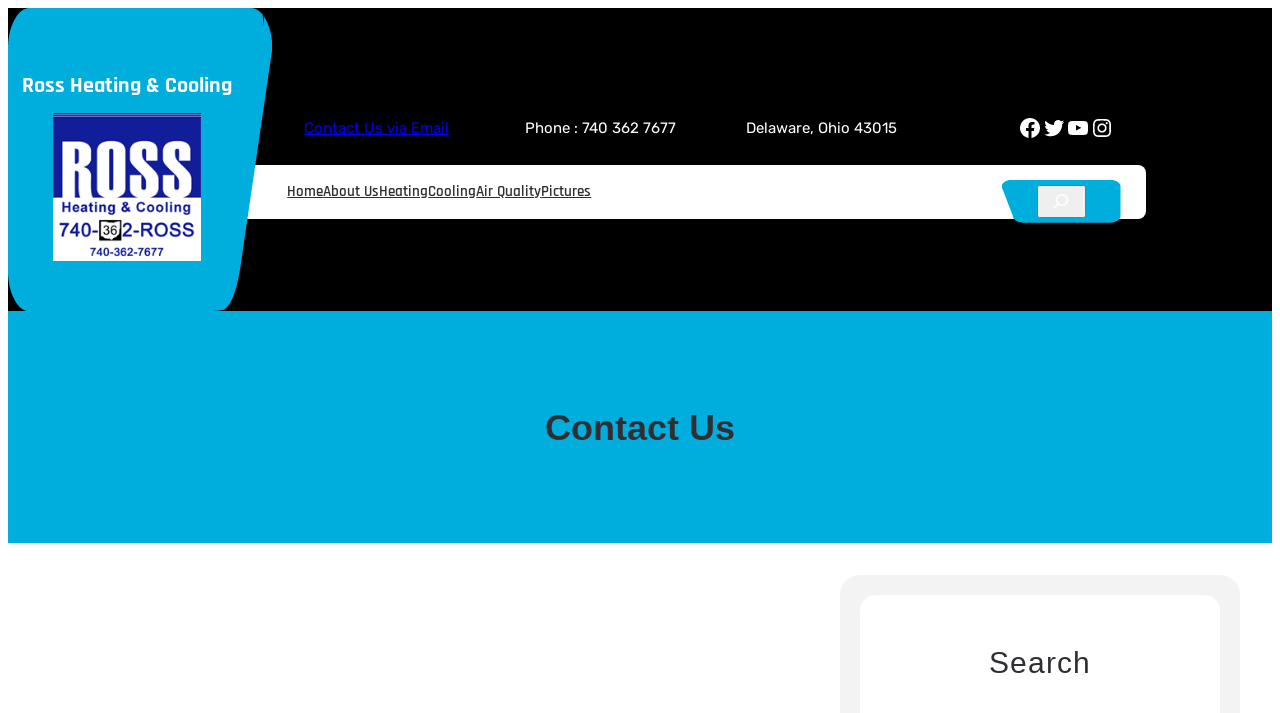

--- FILE ---
content_type: text/html; charset=UTF-8
request_url: https://rossheatingandcooling.com/contact-us/
body_size: 17195
content:
<!DOCTYPE html>
<html lang="en">
<head>
	<meta charset="UTF-8" />
	<meta name="viewport" content="width=device-width, initial-scale=1" />
<meta name='robots' content='max-image-preview:large' />
	<style>img:is([sizes="auto" i], [sizes^="auto," i]) { contain-intrinsic-size: 3000px 1500px }</style>
	<title>Contact Us &#8211; Ross Heating &amp; Cooling</title>
<link rel="alternate" type="application/rss+xml" title="Ross Heating &amp; Cooling &raquo; Feed" href="https://rossheatingandcooling.com/feed/" />
<link rel="alternate" type="application/rss+xml" title="Ross Heating &amp; Cooling &raquo; Comments Feed" href="https://rossheatingandcooling.com/comments/feed/" />
<script>
window._wpemojiSettings = {"baseUrl":"https:\/\/s.w.org\/images\/core\/emoji\/16.0.1\/72x72\/","ext":".png","svgUrl":"https:\/\/s.w.org\/images\/core\/emoji\/16.0.1\/svg\/","svgExt":".svg","source":{"concatemoji":"https:\/\/rossheatingandcooling.com\/wp-includes\/js\/wp-emoji-release.min.js?ver=6.8.3"}};
/*! This file is auto-generated */
!function(s,n){var o,i,e;function c(e){try{var t={supportTests:e,timestamp:(new Date).valueOf()};sessionStorage.setItem(o,JSON.stringify(t))}catch(e){}}function p(e,t,n){e.clearRect(0,0,e.canvas.width,e.canvas.height),e.fillText(t,0,0);var t=new Uint32Array(e.getImageData(0,0,e.canvas.width,e.canvas.height).data),a=(e.clearRect(0,0,e.canvas.width,e.canvas.height),e.fillText(n,0,0),new Uint32Array(e.getImageData(0,0,e.canvas.width,e.canvas.height).data));return t.every(function(e,t){return e===a[t]})}function u(e,t){e.clearRect(0,0,e.canvas.width,e.canvas.height),e.fillText(t,0,0);for(var n=e.getImageData(16,16,1,1),a=0;a<n.data.length;a++)if(0!==n.data[a])return!1;return!0}function f(e,t,n,a){switch(t){case"flag":return n(e,"\ud83c\udff3\ufe0f\u200d\u26a7\ufe0f","\ud83c\udff3\ufe0f\u200b\u26a7\ufe0f")?!1:!n(e,"\ud83c\udde8\ud83c\uddf6","\ud83c\udde8\u200b\ud83c\uddf6")&&!n(e,"\ud83c\udff4\udb40\udc67\udb40\udc62\udb40\udc65\udb40\udc6e\udb40\udc67\udb40\udc7f","\ud83c\udff4\u200b\udb40\udc67\u200b\udb40\udc62\u200b\udb40\udc65\u200b\udb40\udc6e\u200b\udb40\udc67\u200b\udb40\udc7f");case"emoji":return!a(e,"\ud83e\udedf")}return!1}function g(e,t,n,a){var r="undefined"!=typeof WorkerGlobalScope&&self instanceof WorkerGlobalScope?new OffscreenCanvas(300,150):s.createElement("canvas"),o=r.getContext("2d",{willReadFrequently:!0}),i=(o.textBaseline="top",o.font="600 32px Arial",{});return e.forEach(function(e){i[e]=t(o,e,n,a)}),i}function t(e){var t=s.createElement("script");t.src=e,t.defer=!0,s.head.appendChild(t)}"undefined"!=typeof Promise&&(o="wpEmojiSettingsSupports",i=["flag","emoji"],n.supports={everything:!0,everythingExceptFlag:!0},e=new Promise(function(e){s.addEventListener("DOMContentLoaded",e,{once:!0})}),new Promise(function(t){var n=function(){try{var e=JSON.parse(sessionStorage.getItem(o));if("object"==typeof e&&"number"==typeof e.timestamp&&(new Date).valueOf()<e.timestamp+604800&&"object"==typeof e.supportTests)return e.supportTests}catch(e){}return null}();if(!n){if("undefined"!=typeof Worker&&"undefined"!=typeof OffscreenCanvas&&"undefined"!=typeof URL&&URL.createObjectURL&&"undefined"!=typeof Blob)try{var e="postMessage("+g.toString()+"("+[JSON.stringify(i),f.toString(),p.toString(),u.toString()].join(",")+"));",a=new Blob([e],{type:"text/javascript"}),r=new Worker(URL.createObjectURL(a),{name:"wpTestEmojiSupports"});return void(r.onmessage=function(e){c(n=e.data),r.terminate(),t(n)})}catch(e){}c(n=g(i,f,p,u))}t(n)}).then(function(e){for(var t in e)n.supports[t]=e[t],n.supports.everything=n.supports.everything&&n.supports[t],"flag"!==t&&(n.supports.everythingExceptFlag=n.supports.everythingExceptFlag&&n.supports[t]);n.supports.everythingExceptFlag=n.supports.everythingExceptFlag&&!n.supports.flag,n.DOMReady=!1,n.readyCallback=function(){n.DOMReady=!0}}).then(function(){return e}).then(function(){var e;n.supports.everything||(n.readyCallback(),(e=n.source||{}).concatemoji?t(e.concatemoji):e.wpemoji&&e.twemoji&&(t(e.twemoji),t(e.wpemoji)))}))}((window,document),window._wpemojiSettings);
</script>
<style id='wp-block-site-title-inline-css'>
.wp-block-site-title{box-sizing:border-box}.wp-block-site-title :where(a){color:inherit;font-family:inherit;font-size:inherit;font-style:inherit;font-weight:inherit;letter-spacing:inherit;line-height:inherit;text-decoration:inherit}
</style>
<link rel='stylesheet' id='wp-block-image-css' href='https://rossheatingandcooling.com/wp-includes/blocks/image/style.min.css?ver=6.8.3' media='all' />
<style id='wp-block-paragraph-inline-css'>
.is-small-text{font-size:.875em}.is-regular-text{font-size:1em}.is-large-text{font-size:2.25em}.is-larger-text{font-size:3em}.has-drop-cap:not(:focus):first-letter{float:left;font-size:8.4em;font-style:normal;font-weight:100;line-height:.68;margin:.05em .1em 0 0;text-transform:uppercase}body.rtl .has-drop-cap:not(:focus):first-letter{float:none;margin-left:.1em}p.has-drop-cap.has-background{overflow:hidden}:root :where(p.has-background){padding:1.25em 2.375em}:where(p.has-text-color:not(.has-link-color)) a{color:inherit}p.has-text-align-left[style*="writing-mode:vertical-lr"],p.has-text-align-right[style*="writing-mode:vertical-rl"]{rotate:180deg}
</style>
<style id='wp-block-group-inline-css'>
.wp-block-group{box-sizing:border-box}:where(.wp-block-group.wp-block-group-is-layout-constrained){position:relative}
</style>
<link rel='stylesheet' id='wp-block-social-links-css' href='https://rossheatingandcooling.com/wp-includes/blocks/social-links/style.min.css?ver=6.8.3' media='all' />
<style id='wp-block-columns-inline-css'>
.wp-block-columns{align-items:normal!important;box-sizing:border-box;display:flex;flex-wrap:wrap!important}@media (min-width:782px){.wp-block-columns{flex-wrap:nowrap!important}}.wp-block-columns.are-vertically-aligned-top{align-items:flex-start}.wp-block-columns.are-vertically-aligned-center{align-items:center}.wp-block-columns.are-vertically-aligned-bottom{align-items:flex-end}@media (max-width:781px){.wp-block-columns:not(.is-not-stacked-on-mobile)>.wp-block-column{flex-basis:100%!important}}@media (min-width:782px){.wp-block-columns:not(.is-not-stacked-on-mobile)>.wp-block-column{flex-basis:0;flex-grow:1}.wp-block-columns:not(.is-not-stacked-on-mobile)>.wp-block-column[style*=flex-basis]{flex-grow:0}}.wp-block-columns.is-not-stacked-on-mobile{flex-wrap:nowrap!important}.wp-block-columns.is-not-stacked-on-mobile>.wp-block-column{flex-basis:0;flex-grow:1}.wp-block-columns.is-not-stacked-on-mobile>.wp-block-column[style*=flex-basis]{flex-grow:0}:where(.wp-block-columns){margin-bottom:1.75em}:where(.wp-block-columns.has-background){padding:1.25em 2.375em}.wp-block-column{flex-grow:1;min-width:0;overflow-wrap:break-word;word-break:break-word}.wp-block-column.is-vertically-aligned-top{align-self:flex-start}.wp-block-column.is-vertically-aligned-center{align-self:center}.wp-block-column.is-vertically-aligned-bottom{align-self:flex-end}.wp-block-column.is-vertically-aligned-stretch{align-self:stretch}.wp-block-column.is-vertically-aligned-bottom,.wp-block-column.is-vertically-aligned-center,.wp-block-column.is-vertically-aligned-top{width:100%}
</style>
<style id='wp-block-navigation-link-inline-css'>
.wp-block-navigation .wp-block-navigation-item__label{overflow-wrap:break-word}.wp-block-navigation .wp-block-navigation-item__description{display:none}.link-ui-tools{border-top:1px solid #f0f0f0;padding:8px}.link-ui-block-inserter{padding-top:8px}.link-ui-block-inserter__back{margin-left:8px;text-transform:uppercase}
</style>
<link rel='stylesheet' id='wp-block-navigation-css' href='https://rossheatingandcooling.com/wp-includes/blocks/navigation/style.min.css?ver=6.8.3' media='all' />
<style id='wp-block-search-inline-css'>
.wp-block-search__button{margin-left:10px;word-break:normal}.wp-block-search__button.has-icon{line-height:0}.wp-block-search__button svg{height:1.25em;min-height:24px;min-width:24px;width:1.25em;fill:currentColor;vertical-align:text-bottom}:where(.wp-block-search__button){border:1px solid #ccc;padding:6px 10px}.wp-block-search__inside-wrapper{display:flex;flex:auto;flex-wrap:nowrap;max-width:100%}.wp-block-search__label{width:100%}.wp-block-search__input{appearance:none;border:1px solid #949494;flex-grow:1;margin-left:0;margin-right:0;min-width:3rem;padding:8px;text-decoration:unset!important}.wp-block-search.wp-block-search__button-only .wp-block-search__button{box-sizing:border-box;display:flex;flex-shrink:0;justify-content:center;margin-left:0;max-width:100%}.wp-block-search.wp-block-search__button-only .wp-block-search__inside-wrapper{min-width:0!important;transition-property:width}.wp-block-search.wp-block-search__button-only .wp-block-search__input{flex-basis:100%;transition-duration:.3s}.wp-block-search.wp-block-search__button-only.wp-block-search__searchfield-hidden,.wp-block-search.wp-block-search__button-only.wp-block-search__searchfield-hidden .wp-block-search__inside-wrapper{overflow:hidden}.wp-block-search.wp-block-search__button-only.wp-block-search__searchfield-hidden .wp-block-search__input{border-left-width:0!important;border-right-width:0!important;flex-basis:0;flex-grow:0;margin:0;min-width:0!important;padding-left:0!important;padding-right:0!important;width:0!important}:where(.wp-block-search__input){font-family:inherit;font-size:inherit;font-style:inherit;font-weight:inherit;letter-spacing:inherit;line-height:inherit;text-transform:inherit}:where(.wp-block-search__button-inside .wp-block-search__inside-wrapper){border:1px solid #949494;box-sizing:border-box;padding:4px}:where(.wp-block-search__button-inside .wp-block-search__inside-wrapper) .wp-block-search__input{border:none;border-radius:0;padding:0 4px}:where(.wp-block-search__button-inside .wp-block-search__inside-wrapper) .wp-block-search__input:focus{outline:none}:where(.wp-block-search__button-inside .wp-block-search__inside-wrapper) :where(.wp-block-search__button){padding:4px 8px}.wp-block-search.aligncenter .wp-block-search__inside-wrapper{margin:auto}.wp-block[data-align=right] .wp-block-search.wp-block-search__button-only .wp-block-search__inside-wrapper{float:right}
</style>
<style id='wp-block-post-title-inline-css'>
.wp-block-post-title{box-sizing:border-box;word-break:break-word}.wp-block-post-title :where(a){display:inline-block;font-family:inherit;font-size:inherit;font-style:inherit;font-weight:inherit;letter-spacing:inherit;line-height:inherit;text-decoration:inherit}
</style>
<link rel='stylesheet' id='wp-block-cover-css' href='https://rossheatingandcooling.com/wp-includes/blocks/cover/style.min.css?ver=6.8.3' media='all' />
<style id='wp-block-post-featured-image-inline-css'>
.wp-block-post-featured-image{margin-left:0;margin-right:0}.wp-block-post-featured-image a{display:block;height:100%}.wp-block-post-featured-image :where(img){box-sizing:border-box;height:auto;max-width:100%;vertical-align:bottom;width:100%}.wp-block-post-featured-image.alignfull img,.wp-block-post-featured-image.alignwide img{width:100%}.wp-block-post-featured-image .wp-block-post-featured-image__overlay.has-background-dim{background-color:#000;inset:0;position:absolute}.wp-block-post-featured-image{position:relative}.wp-block-post-featured-image .wp-block-post-featured-image__overlay.has-background-gradient{background-color:initial}.wp-block-post-featured-image .wp-block-post-featured-image__overlay.has-background-dim-0{opacity:0}.wp-block-post-featured-image .wp-block-post-featured-image__overlay.has-background-dim-10{opacity:.1}.wp-block-post-featured-image .wp-block-post-featured-image__overlay.has-background-dim-20{opacity:.2}.wp-block-post-featured-image .wp-block-post-featured-image__overlay.has-background-dim-30{opacity:.3}.wp-block-post-featured-image .wp-block-post-featured-image__overlay.has-background-dim-40{opacity:.4}.wp-block-post-featured-image .wp-block-post-featured-image__overlay.has-background-dim-50{opacity:.5}.wp-block-post-featured-image .wp-block-post-featured-image__overlay.has-background-dim-60{opacity:.6}.wp-block-post-featured-image .wp-block-post-featured-image__overlay.has-background-dim-70{opacity:.7}.wp-block-post-featured-image .wp-block-post-featured-image__overlay.has-background-dim-80{opacity:.8}.wp-block-post-featured-image .wp-block-post-featured-image__overlay.has-background-dim-90{opacity:.9}.wp-block-post-featured-image .wp-block-post-featured-image__overlay.has-background-dim-100{opacity:1}.wp-block-post-featured-image:where(.alignleft,.alignright){width:100%}
</style>
<style id='wp-block-post-content-inline-css'>
.wp-block-post-content{display:flow-root}
</style>
<style id='wp-block-heading-inline-css'>
h1.has-background,h2.has-background,h3.has-background,h4.has-background,h5.has-background,h6.has-background{padding:1.25em 2.375em}h1.has-text-align-left[style*=writing-mode]:where([style*=vertical-lr]),h1.has-text-align-right[style*=writing-mode]:where([style*=vertical-rl]),h2.has-text-align-left[style*=writing-mode]:where([style*=vertical-lr]),h2.has-text-align-right[style*=writing-mode]:where([style*=vertical-rl]),h3.has-text-align-left[style*=writing-mode]:where([style*=vertical-lr]),h3.has-text-align-right[style*=writing-mode]:where([style*=vertical-rl]),h4.has-text-align-left[style*=writing-mode]:where([style*=vertical-lr]),h4.has-text-align-right[style*=writing-mode]:where([style*=vertical-rl]),h5.has-text-align-left[style*=writing-mode]:where([style*=vertical-lr]),h5.has-text-align-right[style*=writing-mode]:where([style*=vertical-rl]),h6.has-text-align-left[style*=writing-mode]:where([style*=vertical-lr]),h6.has-text-align-right[style*=writing-mode]:where([style*=vertical-rl]){rotate:180deg}
</style>
<style id='wp-block-archives-inline-css'>
.wp-block-archives{box-sizing:border-box}.wp-block-archives-dropdown label{display:block}
</style>
<style id='wp-block-post-excerpt-inline-css'>
:where(.wp-block-post-excerpt){box-sizing:border-box;margin-bottom:var(--wp--style--block-gap);margin-top:var(--wp--style--block-gap)}.wp-block-post-excerpt__excerpt{margin-bottom:0;margin-top:0}.wp-block-post-excerpt__more-text{margin-bottom:0;margin-top:var(--wp--style--block-gap)}.wp-block-post-excerpt__more-link{display:inline-block}
</style>
<style id='wp-block-post-template-inline-css'>
.wp-block-post-template{box-sizing:border-box;list-style:none;margin-bottom:0;margin-top:0;max-width:100%;padding:0}.wp-block-post-template.is-flex-container{display:flex;flex-direction:row;flex-wrap:wrap;gap:1.25em}.wp-block-post-template.is-flex-container>li{margin:0;width:100%}@media (min-width:600px){.wp-block-post-template.is-flex-container.is-flex-container.columns-2>li{width:calc(50% - .625em)}.wp-block-post-template.is-flex-container.is-flex-container.columns-3>li{width:calc(33.33333% - .83333em)}.wp-block-post-template.is-flex-container.is-flex-container.columns-4>li{width:calc(25% - .9375em)}.wp-block-post-template.is-flex-container.is-flex-container.columns-5>li{width:calc(20% - 1em)}.wp-block-post-template.is-flex-container.is-flex-container.columns-6>li{width:calc(16.66667% - 1.04167em)}}@media (max-width:600px){.wp-block-post-template-is-layout-grid.wp-block-post-template-is-layout-grid.wp-block-post-template-is-layout-grid.wp-block-post-template-is-layout-grid{grid-template-columns:1fr}}.wp-block-post-template-is-layout-constrained>li>.alignright,.wp-block-post-template-is-layout-flow>li>.alignright{float:right;margin-inline-end:0;margin-inline-start:2em}.wp-block-post-template-is-layout-constrained>li>.alignleft,.wp-block-post-template-is-layout-flow>li>.alignleft{float:left;margin-inline-end:2em;margin-inline-start:0}.wp-block-post-template-is-layout-constrained>li>.aligncenter,.wp-block-post-template-is-layout-flow>li>.aligncenter{margin-inline-end:auto;margin-inline-start:auto}
</style>
<style id='wp-block-categories-inline-css'>
.wp-block-categories{box-sizing:border-box}.wp-block-categories.alignleft{margin-right:2em}.wp-block-categories.alignright{margin-left:2em}.wp-block-categories.wp-block-categories-dropdown.aligncenter{text-align:center}.wp-block-categories .wp-block-categories__label{display:block;width:100%}
</style>
<style id='wp-block-tag-cloud-inline-css'>
.wp-block-tag-cloud{box-sizing:border-box}.wp-block-tag-cloud.aligncenter{justify-content:center;text-align:center}.wp-block-tag-cloud.alignfull{padding-left:1em;padding-right:1em}.wp-block-tag-cloud a{display:inline-block;margin-right:5px}.wp-block-tag-cloud span{display:inline-block;margin-left:5px;text-decoration:none}:root :where(.wp-block-tag-cloud.is-style-outline){display:flex;flex-wrap:wrap;gap:1ch}:root :where(.wp-block-tag-cloud.is-style-outline a){border:1px solid;font-size:unset!important;margin-right:0;padding:1ch 2ch;text-decoration:none!important}
</style>
<style id='wp-block-spacer-inline-css'>
.wp-block-spacer{clear:both}
</style>
<style id='wp-block-list-inline-css'>
ol,ul{box-sizing:border-box}:root :where(.wp-block-list.has-background){padding:1.25em 2.375em}
</style>
<style id='wp-emoji-styles-inline-css'>

	img.wp-smiley, img.emoji {
		display: inline !important;
		border: none !important;
		box-shadow: none !important;
		height: 1em !important;
		width: 1em !important;
		margin: 0 0.07em !important;
		vertical-align: -0.1em !important;
		background: none !important;
		padding: 0 !important;
	}
</style>
<style id='wp-block-library-inline-css'>
:root{--wp-admin-theme-color:#007cba;--wp-admin-theme-color--rgb:0,124,186;--wp-admin-theme-color-darker-10:#006ba1;--wp-admin-theme-color-darker-10--rgb:0,107,161;--wp-admin-theme-color-darker-20:#005a87;--wp-admin-theme-color-darker-20--rgb:0,90,135;--wp-admin-border-width-focus:2px;--wp-block-synced-color:#7a00df;--wp-block-synced-color--rgb:122,0,223;--wp-bound-block-color:var(--wp-block-synced-color)}@media (min-resolution:192dpi){:root{--wp-admin-border-width-focus:1.5px}}.wp-element-button{cursor:pointer}:root{--wp--preset--font-size--normal:16px;--wp--preset--font-size--huge:42px}:root .has-very-light-gray-background-color{background-color:#eee}:root .has-very-dark-gray-background-color{background-color:#313131}:root .has-very-light-gray-color{color:#eee}:root .has-very-dark-gray-color{color:#313131}:root .has-vivid-green-cyan-to-vivid-cyan-blue-gradient-background{background:linear-gradient(135deg,#00d084,#0693e3)}:root .has-purple-crush-gradient-background{background:linear-gradient(135deg,#34e2e4,#4721fb 50%,#ab1dfe)}:root .has-hazy-dawn-gradient-background{background:linear-gradient(135deg,#faaca8,#dad0ec)}:root .has-subdued-olive-gradient-background{background:linear-gradient(135deg,#fafae1,#67a671)}:root .has-atomic-cream-gradient-background{background:linear-gradient(135deg,#fdd79a,#004a59)}:root .has-nightshade-gradient-background{background:linear-gradient(135deg,#330968,#31cdcf)}:root .has-midnight-gradient-background{background:linear-gradient(135deg,#020381,#2874fc)}.has-regular-font-size{font-size:1em}.has-larger-font-size{font-size:2.625em}.has-normal-font-size{font-size:var(--wp--preset--font-size--normal)}.has-huge-font-size{font-size:var(--wp--preset--font-size--huge)}.has-text-align-center{text-align:center}.has-text-align-left{text-align:left}.has-text-align-right{text-align:right}#end-resizable-editor-section{display:none}.aligncenter{clear:both}.items-justified-left{justify-content:flex-start}.items-justified-center{justify-content:center}.items-justified-right{justify-content:flex-end}.items-justified-space-between{justify-content:space-between}.screen-reader-text{border:0;clip-path:inset(50%);height:1px;margin:-1px;overflow:hidden;padding:0;position:absolute;width:1px;word-wrap:normal!important}.screen-reader-text:focus{background-color:#ddd;clip-path:none;color:#444;display:block;font-size:1em;height:auto;left:5px;line-height:normal;padding:15px 23px 14px;text-decoration:none;top:5px;width:auto;z-index:100000}html :where(.has-border-color){border-style:solid}html :where([style*=border-top-color]){border-top-style:solid}html :where([style*=border-right-color]){border-right-style:solid}html :where([style*=border-bottom-color]){border-bottom-style:solid}html :where([style*=border-left-color]){border-left-style:solid}html :where([style*=border-width]){border-style:solid}html :where([style*=border-top-width]){border-top-style:solid}html :where([style*=border-right-width]){border-right-style:solid}html :where([style*=border-bottom-width]){border-bottom-style:solid}html :where([style*=border-left-width]){border-left-style:solid}html :where(img[class*=wp-image-]){height:auto;max-width:100%}:where(figure){margin:0 0 1em}html :where(.is-position-sticky){--wp-admin--admin-bar--position-offset:var(--wp-admin--admin-bar--height,0px)}@media screen and (max-width:600px){html :where(.is-position-sticky){--wp-admin--admin-bar--position-offset:0px}}
</style>
<style id='global-styles-inline-css'>
:root{--wp--preset--aspect-ratio--square: 1;--wp--preset--aspect-ratio--4-3: 4/3;--wp--preset--aspect-ratio--3-4: 3/4;--wp--preset--aspect-ratio--3-2: 3/2;--wp--preset--aspect-ratio--2-3: 2/3;--wp--preset--aspect-ratio--16-9: 16/9;--wp--preset--aspect-ratio--9-16: 9/16;--wp--preset--color--black: #000000;--wp--preset--color--cyan-bluish-gray: #abb8c3;--wp--preset--color--white: #ffffff;--wp--preset--color--pale-pink: #f78da7;--wp--preset--color--vivid-red: #cf2e2e;--wp--preset--color--luminous-vivid-orange: #ff6900;--wp--preset--color--luminous-vivid-amber: #fcb900;--wp--preset--color--light-green-cyan: #7bdcb5;--wp--preset--color--vivid-green-cyan: #00d084;--wp--preset--color--pale-cyan-blue: #8ed1fc;--wp--preset--color--vivid-cyan-blue: #0693e3;--wp--preset--color--vivid-purple: #9b51e0;--wp--preset--color--base: #ffffff;--wp--preset--color--contrast: #2F2F33;--wp--preset--color--primary: #00AEDD;--wp--preset--color--secondary: #00AEDD;--wp--preset--color--tertiary: #F6F6F6;--wp--preset--gradient--vivid-cyan-blue-to-vivid-purple: linear-gradient(135deg,rgba(6,147,227,1) 0%,rgb(155,81,224) 100%);--wp--preset--gradient--light-green-cyan-to-vivid-green-cyan: linear-gradient(135deg,rgb(122,220,180) 0%,rgb(0,208,130) 100%);--wp--preset--gradient--luminous-vivid-amber-to-luminous-vivid-orange: linear-gradient(135deg,rgba(252,185,0,1) 0%,rgba(255,105,0,1) 100%);--wp--preset--gradient--luminous-vivid-orange-to-vivid-red: linear-gradient(135deg,rgba(255,105,0,1) 0%,rgb(207,46,46) 100%);--wp--preset--gradient--very-light-gray-to-cyan-bluish-gray: linear-gradient(135deg,rgb(238,238,238) 0%,rgb(169,184,195) 100%);--wp--preset--gradient--cool-to-warm-spectrum: linear-gradient(135deg,rgb(74,234,220) 0%,rgb(151,120,209) 20%,rgb(207,42,186) 40%,rgb(238,44,130) 60%,rgb(251,105,98) 80%,rgb(254,248,76) 100%);--wp--preset--gradient--blush-light-purple: linear-gradient(135deg,rgb(255,206,236) 0%,rgb(152,150,240) 100%);--wp--preset--gradient--blush-bordeaux: linear-gradient(135deg,rgb(254,205,165) 0%,rgb(254,45,45) 50%,rgb(107,0,62) 100%);--wp--preset--gradient--luminous-dusk: linear-gradient(135deg,rgb(255,203,112) 0%,rgb(199,81,192) 50%,rgb(65,88,208) 100%);--wp--preset--gradient--pale-ocean: linear-gradient(135deg,rgb(255,245,203) 0%,rgb(182,227,212) 50%,rgb(51,167,181) 100%);--wp--preset--gradient--electric-grass: linear-gradient(135deg,rgb(202,248,128) 0%,rgb(113,206,126) 100%);--wp--preset--gradient--midnight: linear-gradient(135deg,rgb(2,3,129) 0%,rgb(40,116,252) 100%);--wp--preset--font-size--small: clamp(0.875rem, 0.875rem + ((1vw - 0.2rem) * 0.227), 1rem);--wp--preset--font-size--medium: clamp(1rem, 1rem + ((1vw - 0.2rem) * 0.227), 1.125rem);--wp--preset--font-size--large: clamp(1.75rem, 1.75rem + ((1vw - 0.2rem) * 0.227), 1.875rem);--wp--preset--font-size--x-large: 2.25rem;--wp--preset--font-size--xx-large: clamp(4rem, 4rem + ((1vw - 0.2rem) * 10.909), 10rem);--wp--preset--font-family--rajdhani: 'Rajdhani', sans-serif;--wp--preset--font-family--rubik: 'Rubik', sans-serif;--wp--preset--font-family--inter: 'Inter', sans-serif;--wp--preset--font-family--jost: 'Jost', sans-serif;--wp--preset--font-family--fira-sans: 'Fira Sans', system-ui, sans-serif;--wp--preset--font-family--rowdies: 'Rowdies', sans-serif;--wp--preset--font-family--system-font: -apple-system,BlinkMacSystemFont,"Segoe UI",Roboto,Oxygen-Sans,Ubuntu,Cantarell,"Helvetica Neue",sans-serif;--wp--preset--spacing--20: 0.44rem;--wp--preset--spacing--30: clamp(1.5rem, 5vw, 2rem);--wp--preset--spacing--40: clamp(1.8rem, 1.8rem + ((1vw - 0.48rem) * 2.885), 3rem);--wp--preset--spacing--50: clamp(2.5rem, 8vw, 4.5rem);--wp--preset--spacing--60: clamp(3.75rem, 10vw, 7rem);--wp--preset--spacing--70: clamp(5rem, 5.25rem + ((1vw - 0.48rem) * 9.096), 8rem);--wp--preset--spacing--80: clamp(7rem, 14vw, 11rem);--wp--preset--shadow--natural: 6px 6px 9px rgba(0, 0, 0, 0.2);--wp--preset--shadow--deep: 12px 12px 50px rgba(0, 0, 0, 0.4);--wp--preset--shadow--sharp: 6px 6px 0px rgba(0, 0, 0, 0.2);--wp--preset--shadow--outlined: 6px 6px 0px -3px rgba(255, 255, 255, 1), 6px 6px rgba(0, 0, 0, 1);--wp--preset--shadow--crisp: 6px 6px 0px rgba(0, 0, 0, 1);}:root { --wp--style--global--content-size: 650px;--wp--style--global--wide-size: 1200px; }:where(body) { margin: 0; }.wp-site-blocks { padding-top: var(--wp--style--root--padding-top); padding-bottom: var(--wp--style--root--padding-bottom); }.has-global-padding { padding-right: var(--wp--style--root--padding-right); padding-left: var(--wp--style--root--padding-left); }.has-global-padding > .alignfull { margin-right: calc(var(--wp--style--root--padding-right) * -1); margin-left: calc(var(--wp--style--root--padding-left) * -1); }.has-global-padding :where(:not(.alignfull.is-layout-flow) > .has-global-padding:not(.wp-block-block, .alignfull)) { padding-right: 0; padding-left: 0; }.has-global-padding :where(:not(.alignfull.is-layout-flow) > .has-global-padding:not(.wp-block-block, .alignfull)) > .alignfull { margin-left: 0; margin-right: 0; }.wp-site-blocks > .alignleft { float: left; margin-right: 2em; }.wp-site-blocks > .alignright { float: right; margin-left: 2em; }.wp-site-blocks > .aligncenter { justify-content: center; margin-left: auto; margin-right: auto; }:where(.wp-site-blocks) > * { margin-block-start: 1.5rem; margin-block-end: 0; }:where(.wp-site-blocks) > :first-child { margin-block-start: 0; }:where(.wp-site-blocks) > :last-child { margin-block-end: 0; }:root { --wp--style--block-gap: 1.5rem; }:root :where(.is-layout-flow) > :first-child{margin-block-start: 0;}:root :where(.is-layout-flow) > :last-child{margin-block-end: 0;}:root :where(.is-layout-flow) > *{margin-block-start: 1.5rem;margin-block-end: 0;}:root :where(.is-layout-constrained) > :first-child{margin-block-start: 0;}:root :where(.is-layout-constrained) > :last-child{margin-block-end: 0;}:root :where(.is-layout-constrained) > *{margin-block-start: 1.5rem;margin-block-end: 0;}:root :where(.is-layout-flex){gap: 1.5rem;}:root :where(.is-layout-grid){gap: 1.5rem;}.is-layout-flow > .alignleft{float: left;margin-inline-start: 0;margin-inline-end: 2em;}.is-layout-flow > .alignright{float: right;margin-inline-start: 2em;margin-inline-end: 0;}.is-layout-flow > .aligncenter{margin-left: auto !important;margin-right: auto !important;}.is-layout-constrained > .alignleft{float: left;margin-inline-start: 0;margin-inline-end: 2em;}.is-layout-constrained > .alignright{float: right;margin-inline-start: 2em;margin-inline-end: 0;}.is-layout-constrained > .aligncenter{margin-left: auto !important;margin-right: auto !important;}.is-layout-constrained > :where(:not(.alignleft):not(.alignright):not(.alignfull)){max-width: var(--wp--style--global--content-size);margin-left: auto !important;margin-right: auto !important;}.is-layout-constrained > .alignwide{max-width: var(--wp--style--global--wide-size);}body .is-layout-flex{display: flex;}.is-layout-flex{flex-wrap: wrap;align-items: center;}.is-layout-flex > :is(*, div){margin: 0;}body .is-layout-grid{display: grid;}.is-layout-grid > :is(*, div){margin: 0;}body{background-color: var(--wp--preset--color--base);color: var(--wp--preset--color--contrast);font-family: var(--wp--preset--font-family--system-font);font-size: var(--wp--preset--font-size--medium);line-height: 1.6;--wp--style--root--padding-top: var(--wp--preset--spacing--40);--wp--style--root--padding-right: var(--wp--preset--spacing--30);--wp--style--root--padding-bottom: var(--wp--preset--spacing--40);--wp--style--root--padding-left: var(--wp--preset--spacing--30);}a:where(:not(.wp-element-button)){color: var(--wp--preset--color--contrast);text-decoration: underline;}:root :where(a:where(:not(.wp-element-button)):hover){text-decoration: none;}:root :where(a:where(:not(.wp-element-button)):focus){text-decoration: underline dashed;}:root :where(a:where(:not(.wp-element-button)):active){color: var(--wp--preset--color--secondary);text-decoration: none;}h1, h2, h3, h4, h5, h6{font-weight: 400;line-height: 1.4;}h1{font-size: clamp(2.032rem, 2.032rem + ((1vw - 0.2rem) * 2.896), 3.625rem);line-height: 1.2;}h2{font-size: clamp(2.625rem, calc(2.625rem + ((1vw - 0.48rem) * 8.4135)), 3.25rem);line-height: 1.2;}h3{font-size: var(--wp--preset--font-size--x-large);}h4{font-size: var(--wp--preset--font-size--large);}h5{font-size: var(--wp--preset--font-size--medium);font-weight: 700;text-transform: uppercase;}h6{font-size: var(--wp--preset--font-size--medium);text-transform: uppercase;}:root :where(.wp-element-button, .wp-block-button__link){background-color: var(--wp--preset--color--primary);border-radius: 0;border-width: 0;color: var(--wp--preset--color--contrast);font-family: inherit;font-size: inherit;line-height: inherit;padding: calc(0.667em + 2px) calc(1.333em + 2px);text-decoration: none;}:root :where(.wp-element-button:visited, .wp-block-button__link:visited){color: var(--wp--preset--color--contrast);}:root :where(.wp-element-button:hover, .wp-block-button__link:hover){background-color: var(--wp--preset--color--contrast);color: var(--wp--preset--color--base);}:root :where(.wp-element-button:focus, .wp-block-button__link:focus){background-color: var(--wp--preset--color--contrast);color: var(--wp--preset--color--base);}:root :where(.wp-element-button:active, .wp-block-button__link:active){background-color: var(--wp--preset--color--secondary);color: var(--wp--preset--color--base);}.has-black-color{color: var(--wp--preset--color--black) !important;}.has-cyan-bluish-gray-color{color: var(--wp--preset--color--cyan-bluish-gray) !important;}.has-white-color{color: var(--wp--preset--color--white) !important;}.has-pale-pink-color{color: var(--wp--preset--color--pale-pink) !important;}.has-vivid-red-color{color: var(--wp--preset--color--vivid-red) !important;}.has-luminous-vivid-orange-color{color: var(--wp--preset--color--luminous-vivid-orange) !important;}.has-luminous-vivid-amber-color{color: var(--wp--preset--color--luminous-vivid-amber) !important;}.has-light-green-cyan-color{color: var(--wp--preset--color--light-green-cyan) !important;}.has-vivid-green-cyan-color{color: var(--wp--preset--color--vivid-green-cyan) !important;}.has-pale-cyan-blue-color{color: var(--wp--preset--color--pale-cyan-blue) !important;}.has-vivid-cyan-blue-color{color: var(--wp--preset--color--vivid-cyan-blue) !important;}.has-vivid-purple-color{color: var(--wp--preset--color--vivid-purple) !important;}.has-base-color{color: var(--wp--preset--color--base) !important;}.has-contrast-color{color: var(--wp--preset--color--contrast) !important;}.has-primary-color{color: var(--wp--preset--color--primary) !important;}.has-secondary-color{color: var(--wp--preset--color--secondary) !important;}.has-tertiary-color{color: var(--wp--preset--color--tertiary) !important;}.has-black-background-color{background-color: var(--wp--preset--color--black) !important;}.has-cyan-bluish-gray-background-color{background-color: var(--wp--preset--color--cyan-bluish-gray) !important;}.has-white-background-color{background-color: var(--wp--preset--color--white) !important;}.has-pale-pink-background-color{background-color: var(--wp--preset--color--pale-pink) !important;}.has-vivid-red-background-color{background-color: var(--wp--preset--color--vivid-red) !important;}.has-luminous-vivid-orange-background-color{background-color: var(--wp--preset--color--luminous-vivid-orange) !important;}.has-luminous-vivid-amber-background-color{background-color: var(--wp--preset--color--luminous-vivid-amber) !important;}.has-light-green-cyan-background-color{background-color: var(--wp--preset--color--light-green-cyan) !important;}.has-vivid-green-cyan-background-color{background-color: var(--wp--preset--color--vivid-green-cyan) !important;}.has-pale-cyan-blue-background-color{background-color: var(--wp--preset--color--pale-cyan-blue) !important;}.has-vivid-cyan-blue-background-color{background-color: var(--wp--preset--color--vivid-cyan-blue) !important;}.has-vivid-purple-background-color{background-color: var(--wp--preset--color--vivid-purple) !important;}.has-base-background-color{background-color: var(--wp--preset--color--base) !important;}.has-contrast-background-color{background-color: var(--wp--preset--color--contrast) !important;}.has-primary-background-color{background-color: var(--wp--preset--color--primary) !important;}.has-secondary-background-color{background-color: var(--wp--preset--color--secondary) !important;}.has-tertiary-background-color{background-color: var(--wp--preset--color--tertiary) !important;}.has-black-border-color{border-color: var(--wp--preset--color--black) !important;}.has-cyan-bluish-gray-border-color{border-color: var(--wp--preset--color--cyan-bluish-gray) !important;}.has-white-border-color{border-color: var(--wp--preset--color--white) !important;}.has-pale-pink-border-color{border-color: var(--wp--preset--color--pale-pink) !important;}.has-vivid-red-border-color{border-color: var(--wp--preset--color--vivid-red) !important;}.has-luminous-vivid-orange-border-color{border-color: var(--wp--preset--color--luminous-vivid-orange) !important;}.has-luminous-vivid-amber-border-color{border-color: var(--wp--preset--color--luminous-vivid-amber) !important;}.has-light-green-cyan-border-color{border-color: var(--wp--preset--color--light-green-cyan) !important;}.has-vivid-green-cyan-border-color{border-color: var(--wp--preset--color--vivid-green-cyan) !important;}.has-pale-cyan-blue-border-color{border-color: var(--wp--preset--color--pale-cyan-blue) !important;}.has-vivid-cyan-blue-border-color{border-color: var(--wp--preset--color--vivid-cyan-blue) !important;}.has-vivid-purple-border-color{border-color: var(--wp--preset--color--vivid-purple) !important;}.has-base-border-color{border-color: var(--wp--preset--color--base) !important;}.has-contrast-border-color{border-color: var(--wp--preset--color--contrast) !important;}.has-primary-border-color{border-color: var(--wp--preset--color--primary) !important;}.has-secondary-border-color{border-color: var(--wp--preset--color--secondary) !important;}.has-tertiary-border-color{border-color: var(--wp--preset--color--tertiary) !important;}.has-vivid-cyan-blue-to-vivid-purple-gradient-background{background: var(--wp--preset--gradient--vivid-cyan-blue-to-vivid-purple) !important;}.has-light-green-cyan-to-vivid-green-cyan-gradient-background{background: var(--wp--preset--gradient--light-green-cyan-to-vivid-green-cyan) !important;}.has-luminous-vivid-amber-to-luminous-vivid-orange-gradient-background{background: var(--wp--preset--gradient--luminous-vivid-amber-to-luminous-vivid-orange) !important;}.has-luminous-vivid-orange-to-vivid-red-gradient-background{background: var(--wp--preset--gradient--luminous-vivid-orange-to-vivid-red) !important;}.has-very-light-gray-to-cyan-bluish-gray-gradient-background{background: var(--wp--preset--gradient--very-light-gray-to-cyan-bluish-gray) !important;}.has-cool-to-warm-spectrum-gradient-background{background: var(--wp--preset--gradient--cool-to-warm-spectrum) !important;}.has-blush-light-purple-gradient-background{background: var(--wp--preset--gradient--blush-light-purple) !important;}.has-blush-bordeaux-gradient-background{background: var(--wp--preset--gradient--blush-bordeaux) !important;}.has-luminous-dusk-gradient-background{background: var(--wp--preset--gradient--luminous-dusk) !important;}.has-pale-ocean-gradient-background{background: var(--wp--preset--gradient--pale-ocean) !important;}.has-electric-grass-gradient-background{background: var(--wp--preset--gradient--electric-grass) !important;}.has-midnight-gradient-background{background: var(--wp--preset--gradient--midnight) !important;}.has-small-font-size{font-size: var(--wp--preset--font-size--small) !important;}.has-medium-font-size{font-size: var(--wp--preset--font-size--medium) !important;}.has-large-font-size{font-size: var(--wp--preset--font-size--large) !important;}.has-x-large-font-size{font-size: var(--wp--preset--font-size--x-large) !important;}.has-xx-large-font-size{font-size: var(--wp--preset--font-size--xx-large) !important;}.has-rajdhani-font-family{font-family: var(--wp--preset--font-family--rajdhani) !important;}.has-rubik-font-family{font-family: var(--wp--preset--font-family--rubik) !important;}.has-inter-font-family{font-family: var(--wp--preset--font-family--inter) !important;}.has-jost-font-family{font-family: var(--wp--preset--font-family--jost) !important;}.has-fira-sans-font-family{font-family: var(--wp--preset--font-family--fira-sans) !important;}.has-rowdies-font-family{font-family: var(--wp--preset--font-family--rowdies) !important;}.has-system-font-font-family{font-family: var(--wp--preset--font-family--system-font) !important;}
:root :where(.wp-block-navigation){font-size: var(--wp--preset--font-size--small);}
:root :where(.wp-block-navigation a:where(:not(.wp-element-button))){text-decoration: none;}
:root :where(.wp-block-navigation a:where(:not(.wp-element-button)):hover){text-decoration: underline;}
:root :where(.wp-block-navigation a:where(:not(.wp-element-button)):focus){text-decoration: underline dashed;}
:root :where(.wp-block-navigation a:where(:not(.wp-element-button)):active){text-decoration: none;}
:root :where(.wp-block-post-content a:where(:not(.wp-element-button))){color: var(--wp--preset--color--secondary);}
:root :where(.wp-block-post-excerpt){font-size: var(--wp--preset--font-size--medium);}
:root :where(.wp-block-post-title){font-weight: 400;margin-top: 1.25rem;margin-bottom: 1.25rem;}
:root :where(.wp-block-post-title a:where(:not(.wp-element-button))){text-decoration: none;}
:root :where(.wp-block-post-title a:where(:not(.wp-element-button)):hover){text-decoration: underline;}
:root :where(.wp-block-post-title a:where(:not(.wp-element-button)):focus){text-decoration: underline dashed;}
:root :where(.wp-block-post-title a:where(:not(.wp-element-button)):active){color: var(--wp--preset--color--secondary);text-decoration: none;}
:root :where(.wp-block-site-title){font-size: var(--wp--preset--font-size--medium);font-weight: normal;line-height: 1.4;}
:root :where(.wp-block-site-title a:where(:not(.wp-element-button))){text-decoration: none;}
:root :where(.wp-block-site-title a:where(:not(.wp-element-button)):hover){text-decoration: underline;}
:root :where(.wp-block-site-title a:where(:not(.wp-element-button)):focus){text-decoration: underline dashed;}
:root :where(.wp-block-site-title a:where(:not(.wp-element-button)):active){color: var(--wp--preset--color--secondary);text-decoration: none;}
</style>
<style id='core-block-supports-inline-css'>
.wp-elements-86638b18a49628384edfe52933d99156 a:where(:not(.wp-element-button)){color:var(--wp--preset--color--base);}.wp-elements-d3fecb7ccda483aa40aea852172070aa a:where(:not(.wp-element-button)){color:var(--wp--preset--color--base);}.wp-container-core-group-is-layout-6c531013{flex-wrap:nowrap;}.wp-elements-6ce9fb50b9532ed8bde0bad8a5126b19 a:where(:not(.wp-element-button)){color:var(--wp--preset--color--base);}.wp-elements-1959f50b6ff41e89a6b51ae873419534 a:where(:not(.wp-element-button)){color:var(--wp--preset--color--base);}.wp-container-core-social-links-is-layout-c0a3a778{gap:0 0;justify-content:flex-end;}.wp-container-core-columns-is-layout-ddcac906{flex-wrap:nowrap;}.wp-container-core-navigation-is-layout-fc4fd283{justify-content:flex-start;}.wp-container-core-group-is-layout-f6acdfd4 > .alignfull{margin-right:calc(20px * -1);margin-left:calc(20px * -1);}.wp-container-core-columns-is-layout-ee0e17ae{flex-wrap:nowrap;}.wp-container-core-columns-is-layout-33ba964e{flex-wrap:nowrap;gap:2em 0px;}.wp-container-core-group-is-layout-a4a0ff0d > :where(:not(.alignleft):not(.alignright):not(.alignfull)){max-width:80%;margin-left:auto !important;margin-right:auto !important;}.wp-container-core-group-is-layout-a4a0ff0d > .alignwide{max-width:80%;}.wp-container-core-group-is-layout-a4a0ff0d .alignfull{max-width:none;}.wp-container-core-group-is-layout-a4a0ff0d > .alignfull{margin-right:calc(0px * -1);margin-left:calc(0px * -1);}.wp-container-core-group-is-layout-a4a0ff0d > *{margin-block-start:0;margin-block-end:0;}.wp-container-core-group-is-layout-a4a0ff0d > * + *{margin-block-start:0;margin-block-end:0;}.wp-elements-9663cd820c71b833542da70378dd8dd7 a:where(:not(.wp-element-button)){color:var(--wp--preset--color--contrast);}.wp-container-core-cover-is-layout-be04af43 > *{margin-block-start:0;margin-block-end:0;}.wp-container-core-cover-is-layout-be04af43 > * + *{margin-block-start:0;margin-block-end:0;}.wp-container-core-group-is-layout-166cd0eb > .alignfull{margin-right:calc(8px * -1);margin-left:calc(8px * -1);}.wp-container-core-group-is-layout-c37c750b > .alignfull{margin-right:calc(20px * -1);margin-left:calc(20px * -1);}.wp-container-core-group-is-layout-d8f6f051 > .alignfull{margin-right:calc(8px * -1);margin-left:calc(8px * -1);}.wp-elements-25ec130d9c42baac19bd2d19309b2f7e a:where(:not(.wp-element-button)){color:var(--wp--preset--color--contrast);}.wp-container-core-group-is-layout-c385debf > .alignfull{margin-right:calc(var(--wp--preset--spacing--20) * -1);margin-left:calc(var(--wp--preset--spacing--20) * -1);}.wp-container-core-social-links-is-layout-a89b3969{justify-content:center;}.wp-container-core-columns-is-layout-28f84493{flex-wrap:nowrap;}.wp-container-core-group-is-layout-f3d96477 > :where(:not(.alignleft):not(.alignright):not(.alignfull)){max-width:90%;margin-left:auto !important;margin-right:auto !important;}.wp-container-core-group-is-layout-f3d96477 > .alignwide{max-width:90%;}.wp-container-core-group-is-layout-f3d96477 .alignfull{max-width:none;}.wp-elements-5b233328d55b2180ad925a9e072bce76 a:where(:not(.wp-element-button)){color:var(--wp--preset--color--base);}.wp-elements-90c5f7952884b49826635bd4be8a1bd9 a:where(:not(.wp-element-button)){color:var(--wp--preset--color--base);}.wp-container-core-social-links-is-layout-596cff06{gap:0 var(--wp--preset--spacing--30);}.wp-elements-d5a2c2d00223bd8056c91a0c06e509b5 a:where(:not(.wp-element-button)){color:var(--wp--preset--color--base);}.wp-elements-6579f5f9d937d12673545c77c2429f19 a:where(:not(.wp-element-button)){color:var(--wp--preset--color--base);}.wp-elements-6579f5f9d937d12673545c77c2429f19 a:where(:not(.wp-element-button)):hover{color:var(--wp--preset--color--contrast);}.wp-elements-d857e528fb3a1f45edfb6b9e98a028e7 a:where(:not(.wp-element-button)){color:var(--wp--preset--color--base);}.wp-elements-de5c269eb1a90cb68f502b52f32dff68 a:where(:not(.wp-element-button)){color:var(--wp--preset--color--heading-color);}.wp-elements-de5c269eb1a90cb68f502b52f32dff68 a:where(:not(.wp-element-button)):hover{color:var(--wp--preset--color--contrast);}.wp-elements-5acff2d047a5b95ce9d626ce1c14d87c a:where(:not(.wp-element-button)){color:var(--wp--preset--color--base);}.wp-elements-877223c7342ea077358847ee74030f2d a:where(:not(.wp-element-button)){color:var(--wp--preset--color--heading-color);}.wp-elements-877223c7342ea077358847ee74030f2d a:where(:not(.wp-element-button)):hover{color:var(--wp--preset--color--contrast);}.wp-elements-3770d2911c4b67bf54a1baf9c3a16485 a:where(:not(.wp-element-button)){color:var(--wp--preset--color--contrast);}.wp-elements-3770d2911c4b67bf54a1baf9c3a16485 a:where(:not(.wp-element-button)):hover{color:var(--wp--preset--color--primary);}.wp-elements-a8949cbce8e59e72a019e483de4c6432 a:where(:not(.wp-element-button)){color:var(--wp--preset--color--base);}.wp-elements-a8949cbce8e59e72a019e483de4c6432 a:where(:not(.wp-element-button)):hover{color:var(--wp--preset--color--contrast);}.wp-elements-04585bae8f9fad2f673c181da57774f8 a:where(:not(.wp-element-button)){color:var(--wp--preset--color--heading-color);}.wp-elements-04585bae8f9fad2f673c181da57774f8 a:where(:not(.wp-element-button)):hover{color:var(--wp--preset--color--contrast);}.wp-container-core-group-is-layout-ab2946ba{gap:var(--wp--preset--spacing--40);flex-direction:column;align-items:flex-start;}.wp-container-core-columns-is-layout-89f6da4a{flex-wrap:nowrap;gap:2em 50px;}.wp-container-core-group-is-layout-4f9f0532 > :where(:not(.alignleft):not(.alignright):not(.alignfull)){max-width:80%;margin-left:auto !important;margin-right:auto !important;}.wp-container-core-group-is-layout-4f9f0532 > .alignwide{max-width:80%;}.wp-container-core-group-is-layout-4f9f0532 .alignfull{max-width:none;}
</style>
<style id='wp-block-template-skip-link-inline-css'>

		.skip-link.screen-reader-text {
			border: 0;
			clip-path: inset(50%);
			height: 1px;
			margin: -1px;
			overflow: hidden;
			padding: 0;
			position: absolute !important;
			width: 1px;
			word-wrap: normal !important;
		}

		.skip-link.screen-reader-text:focus {
			background-color: #eee;
			clip-path: none;
			color: #444;
			display: block;
			font-size: 1em;
			height: auto;
			left: 5px;
			line-height: normal;
			padding: 15px 23px 14px;
			text-decoration: none;
			top: 5px;
			width: auto;
			z-index: 100000;
		}
</style>
<link rel='stylesheet' id='ac-maintenance-style-css' href='https://rossheatingandcooling.com/wp-content/themes/ac-maintenance/style.css?ver=2.5' media='all' />
<link rel='stylesheet' id='fontawesome-all-css' href='https://rossheatingandcooling.com/wp-content/themes/ac-maintenance/assets/css/all.min.css?ver=6.8.3' media='all' />
<link rel="https://api.w.org/" href="https://rossheatingandcooling.com/wp-json/" /><link rel="alternate" title="JSON" type="application/json" href="https://rossheatingandcooling.com/wp-json/wp/v2/pages/29" /><link rel="EditURI" type="application/rsd+xml" title="RSD" href="https://rossheatingandcooling.com/xmlrpc.php?rsd" />
<meta name="generator" content="WordPress 6.8.3" />
<link rel="canonical" href="https://rossheatingandcooling.com/contact-us/" />
<link rel='shortlink' href='https://rossheatingandcooling.com/?p=29' />
<link rel="alternate" title="oEmbed (JSON)" type="application/json+oembed" href="https://rossheatingandcooling.com/wp-json/oembed/1.0/embed?url=https%3A%2F%2Frossheatingandcooling.com%2Fcontact-us%2F" />
<link rel="alternate" title="oEmbed (XML)" type="text/xml+oembed" href="https://rossheatingandcooling.com/wp-json/oembed/1.0/embed?url=https%3A%2F%2Frossheatingandcooling.com%2Fcontact-us%2F&#038;format=xml" />
<script type="importmap" id="wp-importmap">
{"imports":{"@wordpress\/interactivity":"https:\/\/rossheatingandcooling.com\/wp-includes\/js\/dist\/script-modules\/interactivity\/index.min.js?ver=55aebb6e0a16726baffb"}}
</script>
<script type="module" src="https://rossheatingandcooling.com/wp-includes/js/dist/script-modules/block-library/navigation/view.min.js?ver=61572d447d60c0aa5240" id="@wordpress/block-library/navigation/view-js-module"></script>
<script type="module" src="https://rossheatingandcooling.com/wp-includes/js/dist/script-modules/block-library/search/view.min.js?ver=208bf143e4074549fa89" id="@wordpress/block-library/search/view-js-module"></script>
<link rel="modulepreload" href="https://rossheatingandcooling.com/wp-includes/js/dist/script-modules/interactivity/index.min.js?ver=55aebb6e0a16726baffb" id="@wordpress/interactivity-js-modulepreload"><style class='wp-fonts-local'>
@font-face{font-family:Rajdhani;font-style:normal;font-weight:300;font-display:block;src:url('https://rossheatingandcooling.com/wp-content/themes/ac-maintenance/assets/fonts/rajdhani/Rajdhani-Light.ttf') format('truetype');font-stretch:normal;}
@font-face{font-family:Rajdhani;font-style:normal;font-weight:400;font-display:block;src:url('https://rossheatingandcooling.com/wp-content/themes/ac-maintenance/assets/fonts/rajdhani/Rajdhani-Regular.ttf') format('truetype');font-stretch:normal;}
@font-face{font-family:Rajdhani;font-style:normal;font-weight:500;font-display:block;src:url('https://rossheatingandcooling.com/wp-content/themes/ac-maintenance/assets/fonts/rajdhani/Rajdhani-Medium.ttf') format('truetype');font-stretch:normal;}
@font-face{font-family:Rajdhani;font-style:normal;font-weight:600;font-display:block;src:url('https://rossheatingandcooling.com/wp-content/themes/ac-maintenance/assets/fonts/rajdhani/Rajdhani-SemiBold.ttf') format('truetype');font-stretch:normal;}
@font-face{font-family:Rajdhani;font-style:normal;font-weight:700;font-display:block;src:url('https://rossheatingandcooling.com/wp-content/themes/ac-maintenance/assets/fonts/rajdhani/Rajdhani-Bold.ttf') format('truetype');font-stretch:normal;}
@font-face{font-family:Rubik;font-style:normal;font-weight:300;font-display:block;src:url('https://rossheatingandcooling.com/wp-content/themes/ac-maintenance/assets/fonts/rubik/static/Rubik-Light.ttf') format('truetype');font-stretch:normal;}
@font-face{font-family:Rubik;font-style:normal;font-weight:400;font-display:block;src:url('https://rossheatingandcooling.com/wp-content/themes/ac-maintenance/assets/fonts/rubik/static/Rubik-Regular.ttf') format('truetype');font-stretch:normal;}
@font-face{font-family:Rubik;font-style:normal;font-weight:500;font-display:block;src:url('https://rossheatingandcooling.com/wp-content/themes/ac-maintenance/assets/fonts/rubik/static/Rubik-Medium.ttf') format('truetype');font-stretch:normal;}
@font-face{font-family:Rubik;font-style:normal;font-weight:600;font-display:block;src:url('https://rossheatingandcooling.com/wp-content/themes/ac-maintenance/assets/fonts/rubik/static/Rubik-SemiBold.ttf') format('truetype');font-stretch:normal;}
@font-face{font-family:Rubik;font-style:normal;font-weight:700;font-display:block;src:url('https://rossheatingandcooling.com/wp-content/themes/ac-maintenance/assets/fonts/rubik/static/Rubik-Bold.ttf') format('truetype');font-stretch:normal;}
@font-face{font-family:Rubik;font-style:normal;font-weight:800;font-display:block;src:url('https://rossheatingandcooling.com/wp-content/themes/ac-maintenance/assets/fonts/rubik/static/Rubik-ExtraBold.ttf') format('truetype');font-stretch:normal;}
@font-face{font-family:Rubik;font-style:normal;font-weight:900;font-display:block;src:url('https://rossheatingandcooling.com/wp-content/themes/ac-maintenance/assets/fonts/rubik/static/Rubik-Black.ttf') format('truetype');font-stretch:normal;}
@font-face{font-family:Inter;font-style:normal;font-weight:300;font-display:block;src:url('https://rossheatingandcooling.com/wp-content/themes/ac-maintenance/assets/fonts/inter/static/Inter-Light.ttf') format('truetype');font-stretch:normal;}
@font-face{font-family:Inter;font-style:normal;font-weight:400;font-display:block;src:url('https://rossheatingandcooling.com/wp-content/themes/ac-maintenance/assets/fonts/inter/static/Inter-Regular.ttf') format('truetype');font-stretch:normal;}
@font-face{font-family:Inter;font-style:normal;font-weight:500;font-display:block;src:url('https://rossheatingandcooling.com/wp-content/themes/ac-maintenance/assets/fonts/inter/static/Inter-Medium.ttf') format('truetype');font-stretch:normal;}
@font-face{font-family:Inter;font-style:normal;font-weight:600;font-display:block;src:url('https://rossheatingandcooling.com/wp-content/themes/ac-maintenance/assets/fonts/inter/static/Inter-SemiBold.ttf') format('truetype');font-stretch:normal;}
@font-face{font-family:Inter;font-style:normal;font-weight:700;font-display:block;src:url('https://rossheatingandcooling.com/wp-content/themes/ac-maintenance/assets/fonts/inter/static/Inter-Bold.ttf') format('truetype');font-stretch:normal;}
@font-face{font-family:Inter;font-style:normal;font-weight:800;font-display:block;src:url('https://rossheatingandcooling.com/wp-content/themes/ac-maintenance/assets/fonts/inter/static/Inter-ExtraBold.ttf') format('truetype');font-stretch:normal;}
@font-face{font-family:Inter;font-style:normal;font-weight:900;font-display:block;src:url('https://rossheatingandcooling.com/wp-content/themes/ac-maintenance/assets/fonts/inter/static/Inter-Black.ttf') format('truetype');font-stretch:normal;}
@font-face{font-family:Jost;font-style:normal;font-weight:300;font-display:block;src:url('https://rossheatingandcooling.com/wp-content/themes/ac-maintenance/assets/fonts/jost/static/Jost-Light.ttf') format('truetype');font-stretch:normal;}
@font-face{font-family:Jost;font-style:normal;font-weight:400;font-display:block;src:url('https://rossheatingandcooling.com/wp-content/themes/ac-maintenance/assets/fonts/jost/static/Jost-Regular.ttf') format('truetype');font-stretch:normal;}
@font-face{font-family:Jost;font-style:normal;font-weight:500;font-display:block;src:url('https://rossheatingandcooling.com/wp-content/themes/ac-maintenance/assets/fonts/jost/static/Jost-Medium.ttf') format('truetype');font-stretch:normal;}
@font-face{font-family:Jost;font-style:normal;font-weight:600;font-display:block;src:url('https://rossheatingandcooling.com/wp-content/themes/ac-maintenance/assets/fonts/jost/static/Jost-SemiBold.ttf') format('truetype');font-stretch:normal;}
@font-face{font-family:Jost;font-style:normal;font-weight:700;font-display:block;src:url('https://rossheatingandcooling.com/wp-content/themes/ac-maintenance/assets/fonts/jost/static/Jost-Bold.ttf') format('truetype');font-stretch:normal;}
@font-face{font-family:Jost;font-style:normal;font-weight:800;font-display:block;src:url('https://rossheatingandcooling.com/wp-content/themes/ac-maintenance/assets/fonts/jost/static/Jost-ExtraBold.ttf') format('truetype');font-stretch:normal;}
@font-face{font-family:Jost;font-style:normal;font-weight:900;font-display:block;src:url('https://rossheatingandcooling.com/wp-content/themes/ac-maintenance/assets/fonts/jost/static/Jost-Black.ttf') format('truetype');font-stretch:normal;}
@font-face{font-family:"Fira Sans";font-style:normal;font-weight:300;font-display:block;src:url('https://rossheatingandcooling.com/wp-content/themes/ac-maintenance/assets/fonts/fira-sans/FiraSans-Light.ttf') format('truetype');font-stretch:normal;}
@font-face{font-family:"Fira Sans";font-style:normal;font-weight:400;font-display:block;src:url('https://rossheatingandcooling.com/wp-content/themes/ac-maintenance/assets/fonts/fira-sans/FiraSans-Regular.ttf') format('truetype');font-stretch:normal;}
@font-face{font-family:"Fira Sans";font-style:normal;font-weight:500;font-display:block;src:url('https://rossheatingandcooling.com/wp-content/themes/ac-maintenance/assets/fonts/fira-sans/FiraSans-Medium.ttf') format('truetype');font-stretch:normal;}
@font-face{font-family:"Fira Sans";font-style:normal;font-weight:600;font-display:block;src:url('https://rossheatingandcooling.com/wp-content/themes/ac-maintenance/assets/fonts/fira-sans/FiraSans-SemiBold.ttf') format('truetype');font-stretch:normal;}
@font-face{font-family:"Fira Sans";font-style:normal;font-weight:700;font-display:block;src:url('https://rossheatingandcooling.com/wp-content/themes/ac-maintenance/assets/fonts/fira-sans/FiraSans-Bold.ttf') format('truetype');font-stretch:normal;}
@font-face{font-family:"Fira Sans";font-style:normal;font-weight:800;font-display:block;src:url('https://rossheatingandcooling.com/wp-content/themes/ac-maintenance/assets/fonts/fira-sans/FiraSans-ExtraBold.ttf') format('truetype');font-stretch:normal;}
@font-face{font-family:"Fira Sans";font-style:normal;font-weight:900;font-display:block;src:url('https://rossheatingandcooling.com/wp-content/themes/ac-maintenance/assets/fonts/fira-sans/FiraSans-Black.ttf') format('truetype');font-stretch:normal;}
@font-face{font-family:Rowdies;font-style:normal;font-weight:300;font-display:block;src:url('https://rossheatingandcooling.com/wp-content/themes/ac-maintenance/assets/fonts/rowdies/Rowdies-Light.ttf') format('truetype');font-stretch:normal;}
@font-face{font-family:Rowdies;font-style:normal;font-weight:400;font-display:block;src:url('https://rossheatingandcooling.com/wp-content/themes/ac-maintenance/assets/fonts/rowdies/Rowdies-Regular.ttf') format('truetype');font-stretch:normal;}
@font-face{font-family:Rowdies;font-style:normal;font-weight:700;font-display:block;src:url('https://rossheatingandcooling.com/wp-content/themes/ac-maintenance/assets/fonts/rowdies/Rowdies-Bold.ttf') format('truetype');font-stretch:normal;}
</style>
<link rel="icon" href="https://rossheatingandcooling.com/wp-content/uploads/2025/07/cropped-303630242_417475970510682_777501405138997444_n-32x32.png" sizes="32x32" />
<link rel="icon" href="https://rossheatingandcooling.com/wp-content/uploads/2025/07/cropped-303630242_417475970510682_777501405138997444_n-192x192.png" sizes="192x192" />
<link rel="apple-touch-icon" href="https://rossheatingandcooling.com/wp-content/uploads/2025/07/cropped-303630242_417475970510682_777501405138997444_n-180x180.png" />
<meta name="msapplication-TileImage" content="https://rossheatingandcooling.com/wp-content/uploads/2025/07/cropped-303630242_417475970510682_777501405138997444_n-270x270.png" />
</head>

<body class="wp-singular page-template-default page page-id-29 wp-embed-responsive wp-theme-ac-maintenance">

<div class="wp-site-blocks"><header class="wp-block-template-part">
<div class="wp-block-group header-box-upper has-black-background-color has-background has-global-padding is-layout-constrained wp-container-core-group-is-layout-a4a0ff0d wp-block-group-is-layout-constrained" style="margin-top:0;margin-bottom:0;padding-top:0;padding-right:0;padding-bottom:0;padding-left:0">
<div class="wp-block-columns are-vertically-aligned-center header-box-middle is-layout-flex wp-container-core-columns-is-layout-33ba964e wp-block-columns-is-layout-flex">
<div class="wp-block-column is-vertically-aligned-center header-logo has-primary-background-color has-background is-layout-flow wp-block-column-is-layout-flow" style="padding-top:80px;padding-right:var(--wp--preset--spacing--30);padding-bottom:80px;padding-left:var(--wp--preset--spacing--30);flex-basis:20%"><h1 style="font-size:clamp(14.642px, 0.915rem + ((1vw - 3.2px) * 0.836), 22px);font-style:normal;font-weight:700;text-transform:capitalize;" class="has-text-align-center has-link-color wp-elements-86638b18a49628384edfe52933d99156 wp-block-site-title has-text-color has-base-color has-rajdhani-font-family">Ross Heating &amp; Cooling</h1>


<figure class="wp-block-image aligncenter size-full is-resized" style="margin-top:0;margin-bottom:0"><img decoding="async" width="180" height="180" src="http://rossheatingandcooling.com/wp-content/uploads/2025/07/303630242_417475970510682_777501405138997444_n.png" alt="" class="wp-image-64" style="width:148px;height:auto" srcset="https://rossheatingandcooling.com/wp-content/uploads/2025/07/303630242_417475970510682_777501405138997444_n.png 180w, https://rossheatingandcooling.com/wp-content/uploads/2025/07/303630242_417475970510682_777501405138997444_n-150x150.png 150w" sizes="(max-width: 180px) 100vw, 180px" /></figure>
</div>



<div class="wp-block-column is-vertically-aligned-center right-side-box is-layout-flow wp-block-column-is-layout-flow" style="flex-basis:80%">
<div class="wp-block-columns are-vertically-aligned-center header-box-lower is-layout-flex wp-container-core-columns-is-layout-ddcac906 wp-block-columns-is-layout-flex" style="border-top-left-radius:0px;border-top-right-radius:0px;border-bottom-left-radius:0px;border-bottom-right-radius:15px;margin-top:0;margin-bottom:0;padding-top:0;padding-right:var(--wp--preset--spacing--30);padding-bottom:0;padding-left:var(--wp--preset--spacing--30)">
<div class="wp-block-column is-vertically-aligned-center border-right-box is-layout-flow wp-block-column-is-layout-flow" style="padding-top:0;padding-bottom:0;flex-basis:30%">
<div class="wp-block-group is-nowrap is-layout-flex wp-container-core-group-is-layout-6c531013 wp-block-group-is-layout-flex">
<p class="has-text-align-left has-base-color has-text-color has-link-color has-rubik-font-family wp-elements-d3fecb7ccda483aa40aea852172070aa" style="font-size:clamp(14px, 0.875rem + ((1vw - 3.2px) * 0.114), 15px);font-style:normal;font-weight:400"><a href="http://rossheatingandcooling.com/ninja-forms/1dj3n" data-type="page" data-id="29">Contact Us via Email</a></p>
</div>
</div>



<div class="wp-block-column is-vertically-aligned-center border-right-box is-layout-flow wp-block-column-is-layout-flow" style="padding-top:0;padding-bottom:0;flex-basis:30%">
<div class="wp-block-group is-nowrap is-layout-flex wp-container-core-group-is-layout-6c531013 wp-block-group-is-layout-flex">
<p class="has-text-align-left has-base-color has-text-color has-link-color has-rubik-font-family wp-elements-6ce9fb50b9532ed8bde0bad8a5126b19" style="font-size:clamp(14px, 0.875rem + ((1vw - 3.2px) * 0.114), 15px);font-style:normal;font-weight:400"><span class="dashicons dashicons-phone"></span>Phone : 740 362 7677</p>
</div>
</div>



<div class="wp-block-column is-vertically-aligned-center border-right-box is-layout-flow wp-block-column-is-layout-flow" style="padding-top:0;padding-bottom:0;flex-basis:32%">
<div class="wp-block-group is-nowrap is-layout-flex wp-container-core-group-is-layout-6c531013 wp-block-group-is-layout-flex">
<p class="has-text-align-left has-base-color has-text-color has-link-color has-rubik-font-family wp-elements-1959f50b6ff41e89a6b51ae873419534" style="font-size:clamp(14px, 0.875rem + ((1vw - 3.2px) * 0.114), 15px);font-style:normal;font-weight:400">Delaware, Ohio 43015</p>
</div>
</div>



<div class="wp-block-column is-vertically-aligned-center is-layout-flow wp-block-column-is-layout-flow" style="padding-top:0;padding-bottom:0;flex-basis:18%">
<ul class="wp-block-social-links has-icon-color is-style-logos-only social-icon-header is-content-justification-right is-layout-flex wp-container-core-social-links-is-layout-c0a3a778 wp-block-social-links-is-layout-flex" style="margin-top:0;margin-right:0;margin-bottom:0;margin-left:0;padding-top:0;padding-right:0;padding-bottom:0;padding-left:0"><li style="color: #fff; " class="wp-social-link wp-social-link-facebook has-background-color wp-block-social-link"><a href="#" class="wp-block-social-link-anchor"><svg width="24" height="24" viewBox="0 0 24 24" version="1.1" xmlns="http://www.w3.org/2000/svg" aria-hidden="true" focusable="false"><path d="M12 2C6.5 2 2 6.5 2 12c0 5 3.7 9.1 8.4 9.9v-7H7.9V12h2.5V9.8c0-2.5 1.5-3.9 3.8-3.9 1.1 0 2.2.2 2.2.2v2.5h-1.3c-1.2 0-1.6.8-1.6 1.6V12h2.8l-.4 2.9h-2.3v7C18.3 21.1 22 17 22 12c0-5.5-4.5-10-10-10z"></path></svg><span class="wp-block-social-link-label screen-reader-text">Facebook</span></a></li>

<li style="color: #fff; " class="wp-social-link wp-social-link-twitter has-background-color wp-block-social-link"><a href="#" class="wp-block-social-link-anchor"><svg width="24" height="24" viewBox="0 0 24 24" version="1.1" xmlns="http://www.w3.org/2000/svg" aria-hidden="true" focusable="false"><path d="M22.23,5.924c-0.736,0.326-1.527,0.547-2.357,0.646c0.847-0.508,1.498-1.312,1.804-2.27 c-0.793,0.47-1.671,0.812-2.606,0.996C18.324,4.498,17.257,4,16.077,4c-2.266,0-4.103,1.837-4.103,4.103 c0,0.322,0.036,0.635,0.106,0.935C8.67,8.867,5.647,7.234,3.623,4.751C3.27,5.357,3.067,6.062,3.067,6.814 c0,1.424,0.724,2.679,1.825,3.415c-0.673-0.021-1.305-0.206-1.859-0.513c0,0.017,0,0.034,0,0.052c0,1.988,1.414,3.647,3.292,4.023 c-0.344,0.094-0.707,0.144-1.081,0.144c-0.264,0-0.521-0.026-0.772-0.074c0.522,1.63,2.038,2.816,3.833,2.85 c-1.404,1.1-3.174,1.756-5.096,1.756c-0.331,0-0.658-0.019-0.979-0.057c1.816,1.164,3.973,1.843,6.29,1.843 c7.547,0,11.675-6.252,11.675-11.675c0-0.178-0.004-0.355-0.012-0.531C20.985,7.47,21.68,6.747,22.23,5.924z"></path></svg><span class="wp-block-social-link-label screen-reader-text">Twitter</span></a></li>

<li style="color: #fff; " class="wp-social-link wp-social-link-youtube has-background-color wp-block-social-link"><a href="#" class="wp-block-social-link-anchor"><svg width="24" height="24" viewBox="0 0 24 24" version="1.1" xmlns="http://www.w3.org/2000/svg" aria-hidden="true" focusable="false"><path d="M21.8,8.001c0,0-0.195-1.378-0.795-1.985c-0.76-0.797-1.613-0.801-2.004-0.847c-2.799-0.202-6.997-0.202-6.997-0.202 h-0.009c0,0-4.198,0-6.997,0.202C4.608,5.216,3.756,5.22,2.995,6.016C2.395,6.623,2.2,8.001,2.2,8.001S2,9.62,2,11.238v1.517 c0,1.618,0.2,3.237,0.2,3.237s0.195,1.378,0.795,1.985c0.761,0.797,1.76,0.771,2.205,0.855c1.6,0.153,6.8,0.201,6.8,0.201 s4.203-0.006,7.001-0.209c0.391-0.047,1.243-0.051,2.004-0.847c0.6-0.607,0.795-1.985,0.795-1.985s0.2-1.618,0.2-3.237v-1.517 C22,9.62,21.8,8.001,21.8,8.001z M9.935,14.594l-0.001-5.62l5.404,2.82L9.935,14.594z"></path></svg><span class="wp-block-social-link-label screen-reader-text">YouTube</span></a></li>

<li style="color: #fff; " class="wp-social-link wp-social-link-instagram has-background-color wp-block-social-link"><a href="#" class="wp-block-social-link-anchor"><svg width="24" height="24" viewBox="0 0 24 24" version="1.1" xmlns="http://www.w3.org/2000/svg" aria-hidden="true" focusable="false"><path d="M12,4.622c2.403,0,2.688,0.009,3.637,0.052c0.877,0.04,1.354,0.187,1.671,0.31c0.42,0.163,0.72,0.358,1.035,0.673 c0.315,0.315,0.51,0.615,0.673,1.035c0.123,0.317,0.27,0.794,0.31,1.671c0.043,0.949,0.052,1.234,0.052,3.637 s-0.009,2.688-0.052,3.637c-0.04,0.877-0.187,1.354-0.31,1.671c-0.163,0.42-0.358,0.72-0.673,1.035 c-0.315,0.315-0.615,0.51-1.035,0.673c-0.317,0.123-0.794,0.27-1.671,0.31c-0.949,0.043-1.233,0.052-3.637,0.052 s-2.688-0.009-3.637-0.052c-0.877-0.04-1.354-0.187-1.671-0.31c-0.42-0.163-0.72-0.358-1.035-0.673 c-0.315-0.315-0.51-0.615-0.673-1.035c-0.123-0.317-0.27-0.794-0.31-1.671C4.631,14.688,4.622,14.403,4.622,12 s0.009-2.688,0.052-3.637c0.04-0.877,0.187-1.354,0.31-1.671c0.163-0.42,0.358-0.72,0.673-1.035 c0.315-0.315,0.615-0.51,1.035-0.673c0.317-0.123,0.794-0.27,1.671-0.31C9.312,4.631,9.597,4.622,12,4.622 M12,3 C9.556,3,9.249,3.01,8.289,3.054C7.331,3.098,6.677,3.25,6.105,3.472C5.513,3.702,5.011,4.01,4.511,4.511 c-0.5,0.5-0.808,1.002-1.038,1.594C3.25,6.677,3.098,7.331,3.054,8.289C3.01,9.249,3,9.556,3,12c0,2.444,0.01,2.751,0.054,3.711 c0.044,0.958,0.196,1.612,0.418,2.185c0.23,0.592,0.538,1.094,1.038,1.594c0.5,0.5,1.002,0.808,1.594,1.038 c0.572,0.222,1.227,0.375,2.185,0.418C9.249,20.99,9.556,21,12,21s2.751-0.01,3.711-0.054c0.958-0.044,1.612-0.196,2.185-0.418 c0.592-0.23,1.094-0.538,1.594-1.038c0.5-0.5,0.808-1.002,1.038-1.594c0.222-0.572,0.375-1.227,0.418-2.185 C20.99,14.751,21,14.444,21,12s-0.01-2.751-0.054-3.711c-0.044-0.958-0.196-1.612-0.418-2.185c-0.23-0.592-0.538-1.094-1.038-1.594 c-0.5-0.5-1.002-0.808-1.594-1.038c-0.572-0.222-1.227-0.375-2.185-0.418C14.751,3.01,14.444,3,12,3L12,3z M12,7.378 c-2.552,0-4.622,2.069-4.622,4.622S9.448,16.622,12,16.622s4.622-2.069,4.622-4.622S14.552,7.378,12,7.378z M12,15 c-1.657,0-3-1.343-3-3s1.343-3,3-3s3,1.343,3,3S13.657,15,12,15z M16.804,6.116c-0.596,0-1.08,0.484-1.08,1.08 s0.484,1.08,1.08,1.08c0.596,0,1.08-0.484,1.08-1.08S17.401,6.116,16.804,6.116z"></path></svg><span class="wp-block-social-link-label screen-reader-text">Instagram</span></a></li></ul>
</div>
</div>



<div class="wp-block-columns are-vertically-aligned-center menu-group has-base-background-color has-background is-layout-flex wp-container-core-columns-is-layout-ee0e17ae wp-block-columns-is-layout-flex" style="border-top-left-radius:0px;border-top-right-radius:8px;border-bottom-left-radius:0px;border-bottom-right-radius:8px;margin-top:10px;margin-bottom:0;padding-top:15px;padding-right:15px;padding-bottom:15px;padding-left:15px">
<div class="wp-block-column is-vertically-aligned-center header-inner-menu is-layout-flow wp-block-column-is-layout-flow" style="flex-basis:80%"><nav style="font-size:clamp(14px, 0.875rem + ((1vw - 3.2px) * 0.114), 15px);font-style:normal;font-weight:600;text-transform:capitalize;" class="has-text-color has-contrast-color is-responsive items-justified-left is-head-menu wp-block-navigation has-rajdhani-font-family is-content-justification-left is-layout-flex wp-container-core-navigation-is-layout-fc4fd283 wp-block-navigation-is-layout-flex" aria-label="Header menu" 
		 data-wp-interactive="core/navigation" data-wp-context='{"overlayOpenedBy":{"click":false,"hover":false,"focus":false},"type":"overlay","roleAttribute":"","ariaLabel":"Menu"}'><button aria-haspopup="dialog" aria-label="Open menu" class="wp-block-navigation__responsive-container-open" 
				data-wp-on-async--click="actions.openMenuOnClick"
				data-wp-on--keydown="actions.handleMenuKeydown"
			><svg width="24" height="24" xmlns="http://www.w3.org/2000/svg" viewBox="0 0 24 24" aria-hidden="true" focusable="false"><rect x="4" y="7.5" width="16" height="1.5" /><rect x="4" y="15" width="16" height="1.5" /></svg></button>
				<div class="wp-block-navigation__responsive-container"  id="modal-1" 
				data-wp-class--has-modal-open="state.isMenuOpen"
				data-wp-class--is-menu-open="state.isMenuOpen"
				data-wp-watch="callbacks.initMenu"
				data-wp-on--keydown="actions.handleMenuKeydown"
				data-wp-on-async--focusout="actions.handleMenuFocusout"
				tabindex="-1"
			>
					<div class="wp-block-navigation__responsive-close" tabindex="-1">
						<div class="wp-block-navigation__responsive-dialog" 
				data-wp-bind--aria-modal="state.ariaModal"
				data-wp-bind--aria-label="state.ariaLabel"
				data-wp-bind--role="state.roleAttribute"
			>
							<button aria-label="Close menu" class="wp-block-navigation__responsive-container-close" 
				data-wp-on-async--click="actions.closeMenuOnClick"
			><svg xmlns="http://www.w3.org/2000/svg" viewBox="0 0 24 24" width="24" height="24" aria-hidden="true" focusable="false"><path d="m13.06 12 6.47-6.47-1.06-1.06L12 10.94 5.53 4.47 4.47 5.53 10.94 12l-6.47 6.47 1.06 1.06L12 13.06l6.47 6.47 1.06-1.06L13.06 12Z"></path></svg></button>
							<div class="wp-block-navigation__responsive-container-content" 
				data-wp-watch="callbacks.focusFirstElement"
			 id="modal-1-content">
								<ul style="font-size:clamp(14px, 0.875rem + ((1vw - 3.2px) * 0.114), 15px);font-style:normal;font-weight:600;text-transform:capitalize;" class="wp-block-navigation__container has-text-color has-contrast-color is-responsive items-justified-left is-head-menu wp-block-navigation has-rajdhani-font-family"><li style="font-size: clamp(14px, 0.875rem + ((1vw - 3.2px) * 0.114), 15px);" class=" wp-block-navigation-item wp-block-navigation-link"><a class="wp-block-navigation-item__content"  href="https://rossheatingandcooling.com/"><span class="wp-block-navigation-item__label">Home</span></a></li><li style="font-size: clamp(14px, 0.875rem + ((1vw - 3.2px) * 0.114), 15px);" class=" wp-block-navigation-item wp-block-navigation-link"><a class="wp-block-navigation-item__content"  href="http://rossheatingandcooling.com/about-us/"><span class="wp-block-navigation-item__label">About Us</span></a></li><li style="font-size: clamp(14px, 0.875rem + ((1vw - 3.2px) * 0.114), 15px);" class=" wp-block-navigation-item wp-block-navigation-link"><a class="wp-block-navigation-item__content"  href="http://rossheatingandcooling.com/heating/"><span class="wp-block-navigation-item__label">Heating</span></a></li><li style="font-size: clamp(14px, 0.875rem + ((1vw - 3.2px) * 0.114), 15px);" class=" wp-block-navigation-item wp-block-navigation-link"><a class="wp-block-navigation-item__content"  href="http://rossheatingandcooling.com/cooling/"><span class="wp-block-navigation-item__label">Cooling</span></a></li><li style="font-size: clamp(14px, 0.875rem + ((1vw - 3.2px) * 0.114), 15px);" class=" wp-block-navigation-item wp-block-navigation-link"><a class="wp-block-navigation-item__content"  href="http://rossheatingandcooling.com/air-quality/"><span class="wp-block-navigation-item__label">Air Quality</span></a></li></ul><ul style="font-size:clamp(14px, 0.875rem + ((1vw - 3.2px) * 0.114), 15px);font-style:normal;font-weight:600;text-transform:capitalize;" class="wp-block-navigation__container has-text-color has-contrast-color is-responsive items-justified-left is-head-menu wp-block-navigation has-rajdhani-font-family"><li style="font-size: clamp(14px, 0.875rem + ((1vw - 3.2px) * 0.114), 15px);" class=" wp-block-navigation-item wp-block-navigation-link"><a class="wp-block-navigation-item__content"  href="http://rossheatingandcooling.com/?page_id=72"><span class="wp-block-navigation-item__label">Pictures</span></a></li></ul>
							</div>
						</div>
					</div>
				</div></nav></div>



<div class="wp-block-column is-vertically-aligned-center side-main-box is-layout-flow wp-block-column-is-layout-flow" style="flex-basis:30%">
<div class="wp-block-group header-side-box has-primary-background-color has-background has-global-padding is-layout-constrained wp-container-core-group-is-layout-f6acdfd4 wp-block-group-is-layout-constrained" style="margin-top:0;margin-bottom:0;padding-top:0;padding-right:20px;padding-bottom:0;padding-left:20px">
<div class="wp-block-group search-row is-nowrap is-layout-flex wp-container-core-group-is-layout-6c531013 wp-block-group-is-layout-flex"><form role="search" method="get" action="https://rossheatingandcooling.com/" style="margin-top:0px;margin-bottom:0px;margin-left:0px;margin-right:0px;" class="wp-block-search__button-only wp-block-search__searchfield-hidden wp-block-search__icon-button search-box wp-block-search" 
		 data-wp-interactive="core/search"
		 data-wp-context='{"isSearchInputVisible":false,"inputId":"wp-block-search__input-2","ariaLabelExpanded":"Submit Search","ariaLabelCollapsed":"Expand search field"}'
		 data-wp-class--wp-block-search__searchfield-hidden="!context.isSearchInputVisible"
		 data-wp-on-async--keydown="actions.handleSearchKeydown"
		 data-wp-on-async--focusout="actions.handleSearchFocusout"
		><label class="wp-block-search__label screen-reader-text" for="wp-block-search__input-2" >Search</label><div class="wp-block-search__inside-wrapper "  style="width: 100%"><input aria-hidden="true" class="wp-block-search__input" data-wp-bind--aria-hidden="!context.isSearchInputVisible" data-wp-bind--tabindex="state.tabindex" id="wp-block-search__input-2" placeholder=""  value="" type="search" name="s" required /><button  aria-expanded="false"  class="wp-block-search__button has-text-color has-base-color has-icon wp-element-button" data-wp-bind--aria-controls="state.ariaControls" data-wp-bind--aria-expanded="context.isSearchInputVisible" data-wp-bind--aria-label="state.ariaLabel" data-wp-bind--type="state.type" data-wp-on--click="actions.openSearchInput"  ><svg class="search-icon" viewBox="0 0 24 24" width="24" height="24">
					<path d="M13 5c-3.3 0-6 2.7-6 6 0 1.4.5 2.7 1.3 3.7l-3.8 3.8 1.1 1.1 3.8-3.8c1 .8 2.3 1.3 3.7 1.3 3.3 0 6-2.7 6-6S16.3 5 13 5zm0 10.5c-2.5 0-4.5-2-4.5-4.5s2-4.5 4.5-4.5 4.5 2 4.5 4.5-2 4.5-4.5 4.5z"></path>
				</svg></button></div></form></div>
</div>
</div>
</div>
</div>
</div>
</div>
</header>


<main class="wp-block-cover" style="margin-top:0;margin-bottom:0;min-height:232px;aspect-ratio:unset;"><span aria-hidden="true" class="wp-block-cover__background has-primary-background-color has-background-dim-100 has-background-dim"></span><div class="wp-block-cover__inner-container has-global-padding is-layout-constrained wp-container-core-cover-is-layout-be04af43 wp-block-cover-is-layout-constrained"><h2 style="font-style:normal;font-weight:700;" class="has-text-align-center has-link-color wp-elements-9663cd820c71b833542da70378dd8dd7 wp-block-post-title has-text-color has-contrast-color has-x-large-font-size">Contact Us</h2></div></main>



<main class="wp-block-group has-global-padding is-layout-constrained wp-container-core-group-is-layout-f3d96477 wp-block-group-is-layout-constrained" style="margin-top:var(--wp--preset--spacing--30);margin-bottom:var(--wp--preset--spacing--30);">
<div class="wp-block-columns is-layout-flex wp-container-core-columns-is-layout-28f84493 wp-block-columns-is-layout-flex">
<div class="wp-block-column is-layout-flow wp-block-column-is-layout-flow" style="flex-basis:66.66%">

</div>



<div class="wp-block-column is-layout-flow wp-block-column-is-layout-flow" style="flex-basis:33.33%"><div class="wp-block-template-part">

<div class="wp-block-group wow zoomIn sidebar-box has-background has-global-padding is-layout-constrained wp-container-core-group-is-layout-c37c750b wp-block-group-is-layout-constrained" style="border-radius:20px;background-color:#f3f3f3;margin-bottom:50px;padding-top:20px;padding-right:20px;padding-bottom:20px;padding-left:20px">
<div class="wp-block-group sidebar-heading has-border-color has-primary-border-color has-base-background-color has-background has-global-padding is-layout-constrained wp-container-core-group-is-layout-166cd0eb wp-block-group-is-layout-constrained" style="border-width:1px;border-radius:15px;padding-top:7px;padding-right:8px;padding-bottom:7px;padding-left:8px">
<h4 class="wp-block-heading has-text-align-center" style="letter-spacing:1px">Search</h4>
</div>


<form role="search" method="get" action="https://rossheatingandcooling.com/" class="wp-block-search__button-inside wp-block-search__icon-button wp-block-search"    ><label class="wp-block-search__label screen-reader-text" for="wp-block-search__input-3" >Search</label><div class="wp-block-search__inside-wrapper " ><input class="wp-block-search__input" id="wp-block-search__input-3" placeholder="Search" value="" type="search" name="s" required /><button aria-label="Search" class="wp-block-search__button has-background has-primary-background-color has-icon wp-element-button" type="submit" ><svg class="search-icon" viewBox="0 0 24 24" width="24" height="24">
					<path d="M13 5c-3.3 0-6 2.7-6 6 0 1.4.5 2.7 1.3 3.7l-3.8 3.8 1.1 1.1 3.8-3.8c1 .8 2.3 1.3 3.7 1.3 3.3 0 6-2.7 6-6S16.3 5 13 5zm0 10.5c-2.5 0-4.5-2-4.5-4.5s2-4.5 4.5-4.5 4.5 2 4.5 4.5-2 4.5-4.5 4.5z"></path>
				</svg></button></div></form></div>



<div class="wp-block-group wow zoomIn sidebar-box has-background has-global-padding is-layout-constrained wp-container-core-group-is-layout-c37c750b wp-block-group-is-layout-constrained" style="border-radius:20px;background-color:#f3f3f3;margin-bottom:50px;padding-top:20px;padding-right:20px;padding-bottom:20px;padding-left:20px">
<div class="wp-block-group sidebar-heading has-border-color has-primary-border-color has-base-background-color has-background has-global-padding is-layout-constrained wp-container-core-group-is-layout-d8f6f051 wp-block-group-is-layout-constrained" style="border-width:1px;border-radius:15px;padding-top:8px;padding-right:8px;padding-bottom:8px;padding-left:8px">
<h4 class="wp-block-heading has-text-align-center" style="letter-spacing:1px">Archives</h4>
</div>


<ul class="wp-block-archives-list sidebar-meta-list wp-block-archives">	<li><a href='https://rossheatingandcooling.com/2025/06/'>June 2025</a></li>
</ul></div>



<div class="wp-block-group wow zoomIn sidebar-box has-background has-global-padding is-layout-constrained wp-container-core-group-is-layout-c37c750b wp-block-group-is-layout-constrained" style="border-radius:20px;background-color:#f3f3f3;margin-bottom:50px;padding-top:20px;padding-right:20px;padding-bottom:20px;padding-left:20px">
<div class="wp-block-group sidebar-heading has-border-color has-primary-border-color has-contrast-color has-text-color has-link-color wp-elements-25ec130d9c42baac19bd2d19309b2f7e has-global-padding is-layout-constrained wp-container-core-group-is-layout-d8f6f051 wp-block-group-is-layout-constrained" style="border-width:1px;border-radius:15px;padding-top:8px;padding-right:8px;padding-bottom:8px;padding-left:8px">
<h4 class="wp-block-heading has-text-align-center" style="letter-spacing:1px">Popular Post</h4>
</div>



<div class="wp-block-query is-layout-flow wp-block-query-is-layout-flow"><ul class="wp-block-post-template is-layout-flow wp-block-post-template-is-layout-flow"><li class="wp-block-post post-1 post type-post status-publish format-standard hentry category-uncategorized">

<div class="wp-block-group has-border-color has-global-padding is-layout-constrained wp-container-core-group-is-layout-c385debf wp-block-group-is-layout-constrained" style="border-color:#00000024;border-width:1px;padding-top:var(--wp--preset--spacing--20);padding-right:var(--wp--preset--spacing--20);padding-bottom:var(--wp--preset--spacing--20);padding-left:var(--wp--preset--spacing--20)">

<h6 class="sidebar-post-title wp-block-post-title"><a href="https://rossheatingandcooling.com/uncategorized/hello-world/" target="_self" >Hello world!</a></h6>

<div class="wp-block-post-excerpt"><p class="wp-block-post-excerpt__excerpt">Welcome to WordPress. This is your first post. Edit or&hellip; </p></div></div>

</li></ul></div>
</div>



<div class="wp-block-group wow zoomIn sidebar-box has-background has-global-padding is-layout-constrained wp-container-core-group-is-layout-c37c750b wp-block-group-is-layout-constrained" style="border-radius:10px;background-color:#f3f3f3;margin-bottom:50px;padding-top:20px;padding-right:20px;padding-bottom:20px;padding-left:20px">
<div class="wp-block-group sidebar-heading has-border-color has-primary-border-color has-base-background-color has-background has-global-padding is-layout-constrained wp-container-core-group-is-layout-d8f6f051 wp-block-group-is-layout-constrained" style="border-width:1px;border-radius:15px;padding-top:8px;padding-right:8px;padding-bottom:8px;padding-left:8px">
<h4 class="wp-block-heading has-text-align-center" style="letter-spacing:1px">Categories</h4>
</div>


<ul class="wp-block-categories-list sidebar-meta-list wp-block-categories">	<li class="cat-item cat-item-1"><a href="https://rossheatingandcooling.com/category/uncategorized/">Uncategorized</a>
</li>
</ul></div>



<div class="wp-block-group wow zoomIn sidebar-box has-background has-global-padding is-layout-constrained wp-container-core-group-is-layout-c37c750b wp-block-group-is-layout-constrained" style="border-radius:20px;background-color:#f3f3f3;margin-bottom:50px;padding-top:20px;padding-right:20px;padding-bottom:20px;padding-left:20px">
<div class="wp-block-group sidebar-heading has-border-color has-primary-border-color has-base-background-color has-background has-global-padding is-layout-constrained wp-container-core-group-is-layout-d8f6f051 wp-block-group-is-layout-constrained" style="border-width:1px;border-radius:15px;padding-top:8px;padding-right:8px;padding-bottom:8px;padding-left:8px">
<h4 class="wp-block-heading has-text-align-center" style="letter-spacing:1px">Tags</h4>
</div>


</div>



<div class="wp-block-group wow zoomIn sidebar-box has-background has-global-padding is-layout-constrained wp-container-core-group-is-layout-c37c750b wp-block-group-is-layout-constrained" style="border-radius:20px;background-color:#f3f3f3;margin-bottom:50px;padding-top:20px;padding-right:20px;padding-bottom:20px;padding-left:20px">
<div class="wp-block-group sidebar-heading has-border-color has-primary-border-color has-base-background-color has-background has-global-padding is-layout-constrained wp-container-core-group-is-layout-d8f6f051 wp-block-group-is-layout-constrained" style="border-width:1px;border-radius:15px;padding-top:8px;padding-right:8px;padding-bottom:8px;padding-left:8px">
<h4 class="wp-block-heading has-text-align-center" style="letter-spacing:1px">Follow Us On</h4>
</div>



<ul class="wp-block-social-links is-style-logos-only is-content-justification-center is-layout-flex wp-container-core-social-links-is-layout-a89b3969 wp-block-social-links-is-layout-flex"><li class="wp-social-link wp-social-link-twitter  wp-block-social-link"><a href="#" class="wp-block-social-link-anchor"><svg width="24" height="24" viewBox="0 0 24 24" version="1.1" xmlns="http://www.w3.org/2000/svg" aria-hidden="true" focusable="false"><path d="M22.23,5.924c-0.736,0.326-1.527,0.547-2.357,0.646c0.847-0.508,1.498-1.312,1.804-2.27 c-0.793,0.47-1.671,0.812-2.606,0.996C18.324,4.498,17.257,4,16.077,4c-2.266,0-4.103,1.837-4.103,4.103 c0,0.322,0.036,0.635,0.106,0.935C8.67,8.867,5.647,7.234,3.623,4.751C3.27,5.357,3.067,6.062,3.067,6.814 c0,1.424,0.724,2.679,1.825,3.415c-0.673-0.021-1.305-0.206-1.859-0.513c0,0.017,0,0.034,0,0.052c0,1.988,1.414,3.647,3.292,4.023 c-0.344,0.094-0.707,0.144-1.081,0.144c-0.264,0-0.521-0.026-0.772-0.074c0.522,1.63,2.038,2.816,3.833,2.85 c-1.404,1.1-3.174,1.756-5.096,1.756c-0.331,0-0.658-0.019-0.979-0.057c1.816,1.164,3.973,1.843,6.29,1.843 c7.547,0,11.675-6.252,11.675-11.675c0-0.178-0.004-0.355-0.012-0.531C20.985,7.47,21.68,6.747,22.23,5.924z"></path></svg><span class="wp-block-social-link-label screen-reader-text">Twitter</span></a></li>

<li class="wp-social-link wp-social-link-instagram  wp-block-social-link"><a href="#" class="wp-block-social-link-anchor"><svg width="24" height="24" viewBox="0 0 24 24" version="1.1" xmlns="http://www.w3.org/2000/svg" aria-hidden="true" focusable="false"><path d="M12,4.622c2.403,0,2.688,0.009,3.637,0.052c0.877,0.04,1.354,0.187,1.671,0.31c0.42,0.163,0.72,0.358,1.035,0.673 c0.315,0.315,0.51,0.615,0.673,1.035c0.123,0.317,0.27,0.794,0.31,1.671c0.043,0.949,0.052,1.234,0.052,3.637 s-0.009,2.688-0.052,3.637c-0.04,0.877-0.187,1.354-0.31,1.671c-0.163,0.42-0.358,0.72-0.673,1.035 c-0.315,0.315-0.615,0.51-1.035,0.673c-0.317,0.123-0.794,0.27-1.671,0.31c-0.949,0.043-1.233,0.052-3.637,0.052 s-2.688-0.009-3.637-0.052c-0.877-0.04-1.354-0.187-1.671-0.31c-0.42-0.163-0.72-0.358-1.035-0.673 c-0.315-0.315-0.51-0.615-0.673-1.035c-0.123-0.317-0.27-0.794-0.31-1.671C4.631,14.688,4.622,14.403,4.622,12 s0.009-2.688,0.052-3.637c0.04-0.877,0.187-1.354,0.31-1.671c0.163-0.42,0.358-0.72,0.673-1.035 c0.315-0.315,0.615-0.51,1.035-0.673c0.317-0.123,0.794-0.27,1.671-0.31C9.312,4.631,9.597,4.622,12,4.622 M12,3 C9.556,3,9.249,3.01,8.289,3.054C7.331,3.098,6.677,3.25,6.105,3.472C5.513,3.702,5.011,4.01,4.511,4.511 c-0.5,0.5-0.808,1.002-1.038,1.594C3.25,6.677,3.098,7.331,3.054,8.289C3.01,9.249,3,9.556,3,12c0,2.444,0.01,2.751,0.054,3.711 c0.044,0.958,0.196,1.612,0.418,2.185c0.23,0.592,0.538,1.094,1.038,1.594c0.5,0.5,1.002,0.808,1.594,1.038 c0.572,0.222,1.227,0.375,2.185,0.418C9.249,20.99,9.556,21,12,21s2.751-0.01,3.711-0.054c0.958-0.044,1.612-0.196,2.185-0.418 c0.592-0.23,1.094-0.538,1.594-1.038c0.5-0.5,0.808-1.002,1.038-1.594c0.222-0.572,0.375-1.227,0.418-2.185 C20.99,14.751,21,14.444,21,12s-0.01-2.751-0.054-3.711c-0.044-0.958-0.196-1.612-0.418-2.185c-0.23-0.592-0.538-1.094-1.038-1.594 c-0.5-0.5-1.002-0.808-1.594-1.038c-0.572-0.222-1.227-0.375-2.185-0.418C14.751,3.01,14.444,3,12,3L12,3z M12,7.378 c-2.552,0-4.622,2.069-4.622,4.622S9.448,16.622,12,16.622s4.622-2.069,4.622-4.622S14.552,7.378,12,7.378z M12,15 c-1.657,0-3-1.343-3-3s1.343-3,3-3s3,1.343,3,3S13.657,15,12,15z M16.804,6.116c-0.596,0-1.08,0.484-1.08,1.08 s0.484,1.08,1.08,1.08c0.596,0,1.08-0.484,1.08-1.08S17.401,6.116,16.804,6.116z"></path></svg><span class="wp-block-social-link-label screen-reader-text">Instagram</span></a></li>

<li class="wp-social-link wp-social-link-linkedin  wp-block-social-link"><a href="#" class="wp-block-social-link-anchor"><svg width="24" height="24" viewBox="0 0 24 24" version="1.1" xmlns="http://www.w3.org/2000/svg" aria-hidden="true" focusable="false"><path d="M19.7,3H4.3C3.582,3,3,3.582,3,4.3v15.4C3,20.418,3.582,21,4.3,21h15.4c0.718,0,1.3-0.582,1.3-1.3V4.3 C21,3.582,20.418,3,19.7,3z M8.339,18.338H5.667v-8.59h2.672V18.338z M7.004,8.574c-0.857,0-1.549-0.694-1.549-1.548 c0-0.855,0.691-1.548,1.549-1.548c0.854,0,1.547,0.694,1.547,1.548C8.551,7.881,7.858,8.574,7.004,8.574z M18.339,18.338h-2.669 v-4.177c0-0.996-0.017-2.278-1.387-2.278c-1.389,0-1.601,1.086-1.601,2.206v4.249h-2.667v-8.59h2.559v1.174h0.037 c0.356-0.675,1.227-1.387,2.526-1.387c2.703,0,3.203,1.779,3.203,4.092V18.338z"></path></svg><span class="wp-block-social-link-label screen-reader-text">LinkedIn</span></a></li>

<li class="wp-social-link wp-social-link-whatsapp  wp-block-social-link"><a href="#" class="wp-block-social-link-anchor"><svg width="24" height="24" viewBox="0 0 24 24" version="1.1" xmlns="http://www.w3.org/2000/svg" aria-hidden="true" focusable="false"><path d="M 12.011719 2 C 6.5057187 2 2.0234844 6.478375 2.0214844 11.984375 C 2.0204844 13.744375 2.4814687 15.462563 3.3554688 16.976562 L 2 22 L 7.2324219 20.763672 C 8.6914219 21.559672 10.333859 21.977516 12.005859 21.978516 L 12.009766 21.978516 C 17.514766 21.978516 21.995047 17.499141 21.998047 11.994141 C 22.000047 9.3251406 20.962172 6.8157344 19.076172 4.9277344 C 17.190172 3.0407344 14.683719 2.001 12.011719 2 z M 12.009766 4 C 14.145766 4.001 16.153109 4.8337969 17.662109 6.3417969 C 19.171109 7.8517969 20.000047 9.8581875 19.998047 11.992188 C 19.996047 16.396187 16.413812 19.978516 12.007812 19.978516 C 10.674812 19.977516 9.3544062 19.642812 8.1914062 19.007812 L 7.5175781 18.640625 L 6.7734375 18.816406 L 4.8046875 19.28125 L 5.2851562 17.496094 L 5.5019531 16.695312 L 5.0878906 15.976562 C 4.3898906 14.768562 4.0204844 13.387375 4.0214844 11.984375 C 4.0234844 7.582375 7.6067656 4 12.009766 4 z M 8.4765625 7.375 C 8.3095625 7.375 8.0395469 7.4375 7.8105469 7.6875 C 7.5815469 7.9365 6.9355469 8.5395781 6.9355469 9.7675781 C 6.9355469 10.995578 7.8300781 12.182609 7.9550781 12.349609 C 8.0790781 12.515609 9.68175 15.115234 12.21875 16.115234 C 14.32675 16.946234 14.754891 16.782234 15.212891 16.740234 C 15.670891 16.699234 16.690438 16.137687 16.898438 15.554688 C 17.106437 14.971687 17.106922 14.470187 17.044922 14.367188 C 16.982922 14.263188 16.816406 14.201172 16.566406 14.076172 C 16.317406 13.951172 15.090328 13.348625 14.861328 13.265625 C 14.632328 13.182625 14.464828 13.140625 14.298828 13.390625 C 14.132828 13.640625 13.655766 14.201187 13.509766 14.367188 C 13.363766 14.534188 13.21875 14.556641 12.96875 14.431641 C 12.71875 14.305641 11.914938 14.041406 10.960938 13.191406 C 10.218937 12.530406 9.7182656 11.714844 9.5722656 11.464844 C 9.4272656 11.215844 9.5585938 11.079078 9.6835938 10.955078 C 9.7955938 10.843078 9.9316406 10.663578 10.056641 10.517578 C 10.180641 10.371578 10.223641 10.267562 10.306641 10.101562 C 10.389641 9.9355625 10.347156 9.7890625 10.285156 9.6640625 C 10.223156 9.5390625 9.737625 8.3065 9.515625 7.8125 C 9.328625 7.3975 9.131125 7.3878594 8.953125 7.3808594 C 8.808125 7.3748594 8.6425625 7.375 8.4765625 7.375 z"></path></svg><span class="wp-block-social-link-label screen-reader-text">WhatsApp</span></a></li>

<li class="wp-social-link wp-social-link-facebook  wp-block-social-link"><a href="#" class="wp-block-social-link-anchor"><svg width="24" height="24" viewBox="0 0 24 24" version="1.1" xmlns="http://www.w3.org/2000/svg" aria-hidden="true" focusable="false"><path d="M12 2C6.5 2 2 6.5 2 12c0 5 3.7 9.1 8.4 9.9v-7H7.9V12h2.5V9.8c0-2.5 1.5-3.9 3.8-3.9 1.1 0 2.2.2 2.2.2v2.5h-1.3c-1.2 0-1.6.8-1.6 1.6V12h2.8l-.4 2.9h-2.3v7C18.3 21.1 22 17 22 12c0-5.5-4.5-10-10-10z"></path></svg><span class="wp-block-social-link-label screen-reader-text">Facebook</span></a></li></ul>
</div>

</div></div>

</div>
</main>


<footer class="wp-block-template-part">
<div class="wp-block-group has-base-color has-primary-background-color has-text-color has-background has-global-padding is-layout-constrained wp-container-core-group-is-layout-4f9f0532 wp-block-group-is-layout-constrained">
<div style="height:70px" aria-hidden="true" class="wp-block-spacer"></div>



<div class="wp-block-columns is-layout-flex wp-container-core-columns-is-layout-89f6da4a wp-block-columns-is-layout-flex" style="margin-top:0px">
<div class="wp-block-column is-layout-flow wp-block-column-is-layout-flow" style="flex-basis:35%">
<div class="wp-block-columns is-layout-flex wp-container-core-columns-is-layout-28f84493 wp-block-columns-is-layout-flex">
<div class="wp-block-column is-layout-flow wp-block-column-is-layout-flow" style="flex-basis:85%"><h1 class="has-link-color wp-elements-5b233328d55b2180ad925a9e072bce76 wp-block-site-title has-text-color has-base-color has-x-large-font-size"><a href="https://rossheatingandcooling.com" target="_self" rel="home">Ross Heating &amp; Cooling</a></h1>


<p class="has-base-color has-text-color has-link-color wp-elements-90c5f7952884b49826635bd4be8a1bd9">No Guesswork!                                                                                100% Satisfaction!                              Client Respect!                                     Safe and Secure!</p>



<ul class="wp-block-social-links has-icon-background-color is-layout-flex wp-container-core-social-links-is-layout-596cff06 wp-block-social-links-is-layout-flex" style="margin-bottom:0"><li style="background-color: #1E262A; " class="wp-social-link wp-social-link-instagram has-heading-color-background-color wp-block-social-link"><a href="#" class="wp-block-social-link-anchor"><svg width="24" height="24" viewBox="0 0 24 24" version="1.1" xmlns="http://www.w3.org/2000/svg" aria-hidden="true" focusable="false"><path d="M12,4.622c2.403,0,2.688,0.009,3.637,0.052c0.877,0.04,1.354,0.187,1.671,0.31c0.42,0.163,0.72,0.358,1.035,0.673 c0.315,0.315,0.51,0.615,0.673,1.035c0.123,0.317,0.27,0.794,0.31,1.671c0.043,0.949,0.052,1.234,0.052,3.637 s-0.009,2.688-0.052,3.637c-0.04,0.877-0.187,1.354-0.31,1.671c-0.163,0.42-0.358,0.72-0.673,1.035 c-0.315,0.315-0.615,0.51-1.035,0.673c-0.317,0.123-0.794,0.27-1.671,0.31c-0.949,0.043-1.233,0.052-3.637,0.052 s-2.688-0.009-3.637-0.052c-0.877-0.04-1.354-0.187-1.671-0.31c-0.42-0.163-0.72-0.358-1.035-0.673 c-0.315-0.315-0.51-0.615-0.673-1.035c-0.123-0.317-0.27-0.794-0.31-1.671C4.631,14.688,4.622,14.403,4.622,12 s0.009-2.688,0.052-3.637c0.04-0.877,0.187-1.354,0.31-1.671c0.163-0.42,0.358-0.72,0.673-1.035 c0.315-0.315,0.615-0.51,1.035-0.673c0.317-0.123,0.794-0.27,1.671-0.31C9.312,4.631,9.597,4.622,12,4.622 M12,3 C9.556,3,9.249,3.01,8.289,3.054C7.331,3.098,6.677,3.25,6.105,3.472C5.513,3.702,5.011,4.01,4.511,4.511 c-0.5,0.5-0.808,1.002-1.038,1.594C3.25,6.677,3.098,7.331,3.054,8.289C3.01,9.249,3,9.556,3,12c0,2.444,0.01,2.751,0.054,3.711 c0.044,0.958,0.196,1.612,0.418,2.185c0.23,0.592,0.538,1.094,1.038,1.594c0.5,0.5,1.002,0.808,1.594,1.038 c0.572,0.222,1.227,0.375,2.185,0.418C9.249,20.99,9.556,21,12,21s2.751-0.01,3.711-0.054c0.958-0.044,1.612-0.196,2.185-0.418 c0.592-0.23,1.094-0.538,1.594-1.038c0.5-0.5,0.808-1.002,1.038-1.594c0.222-0.572,0.375-1.227,0.418-2.185 C20.99,14.751,21,14.444,21,12s-0.01-2.751-0.054-3.711c-0.044-0.958-0.196-1.612-0.418-2.185c-0.23-0.592-0.538-1.094-1.038-1.594 c-0.5-0.5-1.002-0.808-1.594-1.038c-0.572-0.222-1.227-0.375-2.185-0.418C14.751,3.01,14.444,3,12,3L12,3z M12,7.378 c-2.552,0-4.622,2.069-4.622,4.622S9.448,16.622,12,16.622s4.622-2.069,4.622-4.622S14.552,7.378,12,7.378z M12,15 c-1.657,0-3-1.343-3-3s1.343-3,3-3s3,1.343,3,3S13.657,15,12,15z M16.804,6.116c-0.596,0-1.08,0.484-1.08,1.08 s0.484,1.08,1.08,1.08c0.596,0,1.08-0.484,1.08-1.08S17.401,6.116,16.804,6.116z"></path></svg><span class="wp-block-social-link-label screen-reader-text">Instagram</span></a></li>

<li style="background-color: #1E262A; " class="wp-social-link wp-social-link-facebook has-heading-color-background-color wp-block-social-link"><a href="#" class="wp-block-social-link-anchor"><svg width="24" height="24" viewBox="0 0 24 24" version="1.1" xmlns="http://www.w3.org/2000/svg" aria-hidden="true" focusable="false"><path d="M12 2C6.5 2 2 6.5 2 12c0 5 3.7 9.1 8.4 9.9v-7H7.9V12h2.5V9.8c0-2.5 1.5-3.9 3.8-3.9 1.1 0 2.2.2 2.2.2v2.5h-1.3c-1.2 0-1.6.8-1.6 1.6V12h2.8l-.4 2.9h-2.3v7C18.3 21.1 22 17 22 12c0-5.5-4.5-10-10-10z"></path></svg><span class="wp-block-social-link-label screen-reader-text">Facebook</span></a></li>

<li style="background-color: #1E262A; " class="wp-social-link wp-social-link-linkedin has-heading-color-background-color wp-block-social-link"><a href="#" class="wp-block-social-link-anchor"><svg width="24" height="24" viewBox="0 0 24 24" version="1.1" xmlns="http://www.w3.org/2000/svg" aria-hidden="true" focusable="false"><path d="M19.7,3H4.3C3.582,3,3,3.582,3,4.3v15.4C3,20.418,3.582,21,4.3,21h15.4c0.718,0,1.3-0.582,1.3-1.3V4.3 C21,3.582,20.418,3,19.7,3z M8.339,18.338H5.667v-8.59h2.672V18.338z M7.004,8.574c-0.857,0-1.549-0.694-1.549-1.548 c0-0.855,0.691-1.548,1.549-1.548c0.854,0,1.547,0.694,1.547,1.548C8.551,7.881,7.858,8.574,7.004,8.574z M18.339,18.338h-2.669 v-4.177c0-0.996-0.017-2.278-1.387-2.278c-1.389,0-1.601,1.086-1.601,2.206v4.249h-2.667v-8.59h2.559v1.174h0.037 c0.356-0.675,1.227-1.387,2.526-1.387c2.703,0,3.203,1.779,3.203,4.092V18.338z"></path></svg><span class="wp-block-social-link-label screen-reader-text">LinkedIn</span></a></li>

<li style="background-color: #1E262A; " class="wp-social-link wp-social-link-x has-heading-color-background-color wp-block-social-link"><a href="#" class="wp-block-social-link-anchor"><svg width="24" height="24" viewBox="0 0 24 24" version="1.1" xmlns="http://www.w3.org/2000/svg" aria-hidden="true" focusable="false"><path d="M13.982 10.622 20.54 3h-1.554l-5.693 6.618L8.745 3H3.5l6.876 10.007L3.5 21h1.554l6.012-6.989L15.868 21h5.245l-7.131-10.378Zm-2.128 2.474-.697-.997-5.543-7.93H8l4.474 6.4.697.996 5.815 8.318h-2.387l-4.745-6.787Z" /></svg><span class="wp-block-social-link-label screen-reader-text">X</span></a></li></ul>
</div>



<div class="wp-block-column is-layout-flow wp-block-column-is-layout-flow"></div>
</div>
</div>



<div class="wp-block-column photolancer-footer-list is-layout-flow wp-block-column-is-layout-flow">
<h3 class="wp-block-heading has-base-color has-text-color has-link-color has-rajdhani-font-family wp-elements-d5a2c2d00223bd8056c91a0c06e509b5" style="font-size:clamp(16.293px, 1.018rem + ((1vw - 3.2px) * 0.989), 25px);font-style:normal;font-weight:700;text-transform:none">Quick Links</h3>



<ul style="padding-top:0;padding-right:0;padding-bottom:0;padding-left:0;line-height:2.5;text-transform:none" class="wp-block-list is-style-hide-bullet-list-link-hover-style-white is-style-list-style-no-bullet has-base-color has-text-color has-link-color has-small-font-size wp-elements-6579f5f9d937d12673545c77c2429f19">
<li><a href="#">About Us</a></li>



<li><a href="#">Service Area</a></li>



<li><a href="#">Contact Us</a></li>



<li><a href="#">Privacy Policy</a></li>



<li><a href="#">Privacy Choices</a></li>



<li><a href="#">Contact Us</a></li>
</ul>
</div>



<div class="wp-block-column photolancer-footer-list is-layout-flow wp-block-column-is-layout-flow">
<h3 class="wp-block-heading has-base-color has-text-color has-link-color has-rajdhani-font-family wp-elements-d857e528fb3a1f45edfb6b9e98a028e7" style="font-size:clamp(16.293px, 1.018rem + ((1vw - 3.2px) * 0.989), 25px);font-style:normal;font-weight:700;text-transform:none">Services</h3>



<ul style="padding-top:0;padding-right:0;padding-bottom:0;padding-left:0;line-height:2.5;text-transform:none" class="wp-block-list is-style-hide-bullet-list-link-hover-style-white is-style-list-style-no-bullet has-base-color has-text-color has-link-color has-small-font-size wp-elements-de5c269eb1a90cb68f502b52f32dff68">
<li><a href="#">Knowledge Base</a></li>



<li><a href="#">Contact Support</a></li>



<li><a href="#">Privacy Policy</a></li>



<li><a href="#">Blog Articles</a></li>



<li><a href="#">Brand Assets</a></li>



<li><a href="#">Brand Guidelines</a></li>
</ul>
</div>



<div class="wp-block-column photolancer-footer-list is-layout-flow wp-block-column-is-layout-flow">
<h3 class="wp-block-heading has-base-color has-text-color has-link-color has-rajdhani-font-family wp-elements-5acff2d047a5b95ce9d626ce1c14d87c" style="font-size:clamp(16.293px, 1.018rem + ((1vw - 3.2px) * 0.989), 25px);font-style:normal;font-weight:700;text-transform:none">Contact Us</h3>



<div class="wp-block-group photolancer-footer-list is-vertical is-layout-flex wp-container-core-group-is-layout-ab2946ba wp-block-group-is-layout-flex" style="margin-top:0;margin-bottom:0;padding-top:0px;padding-left:0px">
<ul style="padding-top:var(--wp--preset--spacing--30);padding-right:0;padding-bottom:0;padding-left:0;line-height:1.5;text-transform:none" class="wp-block-list is-style-hide-bullet-list-link-hover-style-white is-style-list-style-no-bullet has-base-color has-text-color has-link-color has-small-font-size wp-elements-877223c7342ea077358847ee74030f2d">
<li class="has-small-font-size" style="padding-top:0;padding-right:0;padding-bottom:0;padding-left:0"><a href="#">1859 State Route 37 West, Delaware, Ohio, 43015</a></li>
</ul>



<ul style="padding-top:0;padding-right:0;padding-bottom:0;padding-left:0;line-height:1.5;text-transform:none" class="wp-block-list is-style-hide-bullet-list-link-hover-style-white is-style-list-style-no-bullet has-base-color has-text-color has-link-color has-small-font-size wp-elements-3770d2911c4b67bf54a1baf9c3a16485">
<li class="has-small-font-size">Monday &#8211; Friday</li>



<li class="has-small-font-size">8:00 a.m. &#8211; 5:00 p.m.</li>
</ul>



<ul style="padding-top:0;padding-right:0;padding-bottom:0;padding-left:0;line-height:1.5;text-transform:none" class="wp-block-list is-style-hide-bullet-list-link-hover-style-white is-style-list-style-no-bullet has-base-color has-text-color has-link-color has-small-font-size wp-elements-a8949cbce8e59e72a019e483de4c6432">
<li class="has-small-font-size" style="padding-top:0;padding-right:0;padding-bottom:0;padding-left:0"><a href="#">service@rossheatingandcooling.com</a></li>
</ul>



<ul style="padding-top:0;padding-right:0;padding-bottom:0;padding-left:0;line-height:1.5;text-transform:none" class="wp-block-list is-style-hide-bullet-list-link-hover-style-white is-style-list-style-no-bullet has-base-color has-text-color has-link-color has-small-font-size wp-elements-04585bae8f9fad2f673c181da57774f8">
<li></li>
</ul>
</div>
</div>
</div>
</div>
</footer></div>
<script type="speculationrules">
{"prefetch":[{"source":"document","where":{"and":[{"href_matches":"\/*"},{"not":{"href_matches":["\/wp-*.php","\/wp-admin\/*","\/wp-content\/uploads\/*","\/wp-content\/*","\/wp-content\/plugins\/*","\/wp-content\/themes\/ac-maintenance\/*","\/*\\?(.+)"]}},{"not":{"selector_matches":"a[rel~=\"nofollow\"]"}},{"not":{"selector_matches":".no-prefetch, .no-prefetch a"}}]},"eagerness":"conservative"}]}
</script>
<script id="wp-block-template-skip-link-js-after">
	( function() {
		var skipLinkTarget = document.querySelector( 'main' ),
			sibling,
			skipLinkTargetID,
			skipLink;

		// Early exit if a skip-link target can't be located.
		if ( ! skipLinkTarget ) {
			return;
		}

		/*
		 * Get the site wrapper.
		 * The skip-link will be injected in the beginning of it.
		 */
		sibling = document.querySelector( '.wp-site-blocks' );

		// Early exit if the root element was not found.
		if ( ! sibling ) {
			return;
		}

		// Get the skip-link target's ID, and generate one if it doesn't exist.
		skipLinkTargetID = skipLinkTarget.id;
		if ( ! skipLinkTargetID ) {
			skipLinkTargetID = 'wp--skip-link--target';
			skipLinkTarget.id = skipLinkTargetID;
		}

		// Create the skip link.
		skipLink = document.createElement( 'a' );
		skipLink.classList.add( 'skip-link', 'screen-reader-text' );
		skipLink.id = 'wp-skip-link';
		skipLink.href = '#' + skipLinkTargetID;
		skipLink.innerText = 'Skip to content';

		// Inject the skip link.
		sibling.parentElement.insertBefore( skipLink, sibling );
	}() );
	
</script>
</body>
<script>'undefined'=== typeof _trfq || (window._trfq = []);'undefined'=== typeof _trfd && (window._trfd=[]),_trfd.push({'tccl.baseHost':'secureserver.net'},{'ap':'cpsh-oh'},{'server':'p3plzcpnl508207'},{'dcenter':'p3'},{'cp_id':'10310432'},{'cp_cl':'8'}) // Monitoring performance to make your website faster. If you want to opt-out, please contact web hosting support.</script><script src='https://img1.wsimg.com/traffic-assets/js/tccl.min.js'></script></html>


--- FILE ---
content_type: text/css
request_url: https://rossheatingandcooling.com/wp-content/themes/ac-maintenance/style.css?ver=2.5
body_size: 5435
content:
/*
Theme Name: AC Maintenance
Theme URI: https://www.titanthemes.net/products/free-ac-wordpress-theme
Author: Titan Themes
Author URI: https://www.titanthemes.net/
Description: The AC Maintenance theme is a sleek, professional, and fully responsive template designed specifically for HVAC contractors, air conditioning repair companies, heating and cooling service providers, and ventilation system technicians. Perfect for promoting services like AC repair, HVAC installation, heating and cooling maintenance, central air conditioning diagnostics, ductwork cleaning, indoor air quality control, thermostat installation, and air filtration solutions, this theme is ideal for businesses in the heating, ventilation, and air conditioning industry. Whether you’re an individual AC technician, residential HVAC specialist, commercial air conditioning installer, refrigeration expert, or industrial cooling system provider, this theme offers everything needed to build a strong digital presence. It’s perfect for showcasing emergency HVAC repair, AC tune-ups, furnace inspections, ductless mini-split installations, refrigerant recharging, rooftop unit maintenance, energy-efficient HVAC upgrades, and WiFi-enabled AC troubleshooting. With a modern, clean, and conversion-focused design featuring intuitive navigation, engaging service sections, image galleries, testimonial sliders, and call-to-action (CTA) buttons, it ensures maximum user engagement and lead generation. Fully SEO-optimized, lightweight, and mobile-friendly, it enhances site visibility and performance. The theme supports advanced customization for branding colors, fonts, and layouts, allowing easy personalization for residential HVAC services, commercial AC installation, ventilation cleaning, and cooling system maintenance. The AC Maintenance theme integrates seamlessly with BookingPress Lite, Contact Form 7, WooCommerce, and WP Simple Booking Calendar plugins, enabling online appointment scheduling, service booking, and customer management with ease. Designed for both beginners and professionals, it’s translation-ready, secure, and optimized for speed, providing HVAC businesses, AC service centers, and air conditioning repair technicians with a reliable, visually appealing, and high-performing platform to connect with customers and grow their service-based business.
Requires at least: 6.1
Tested up to: 6.9
Requires PHP: 7.2
Version: 2.5
License: GNU General Public License v2 or later
License URI: https://www.gnu.org/licenses/old-licenses/gpl-2.0.html
Text Domain: ac-maintenance
Tags: grid-layout, one-column,  two-columns, left-sidebar, right-sidebar, wide-blocks, block-patterns, custom-background, custom-colors, custom-menu, custom-logo, editor-style, block-styles, featured-images, footer-widgets, full-width-template, rtl-language-support, sticky-post, style-variations, theme-options, threaded-comments, translation-ready,, blog, e-commerce, portfolio
*/

.header-logo {
  border-radius: 10px 10px 60px 10px;
  z-index: 9999;
  padding: 50px 36px 50px 10px !important;
  clip-path: polygon(8.197% 0%, 91.803% 0%, 91.803% 0%, 92.123% 0.01%, 92.442% 0.04%, 92.761% 0.091%, 93.079% 0.161%, 93.397% 0.252%, 93.712% 0.362%, 94.027% 0.493%, 94.34% 0.644%, 94.65% 0.815%, 94.959% 1.007%, 94.959% 1.007%, 95.252% 1.218%, 95.539% 1.449%, 95.82% 1.7%, 96.095% 1.969%, 96.363% 2.257%, 96.623% 5.563%, 96.876% 2.886%, 97.12% 3.227%, 97.356% 3.585%, 97.582% 3.96%, 97.582% 3.96%, 97.811% 4.33%, 98.029% 4.716%, 98.237% 5.116%, 98.435% 5.53%, 98.622% 5.956%, 98.798% 6.395%, 98.962% 6.845%, 99.115% 7.306%, 99.256% 7.776%, 99.385% 8.255%, 99.385% 8.255%, 99.502% 8.76%, 99.607% 9.269%, 99.699% 9.781%, 99.779% 10.296%, 99.846% 10.814%, 99.902% 11.333%, 99.945% 11.854%, 99.975% 12.376%, 99.994% 12.899%, 100% 13.423%, 87.705% 86.577%, 87.705% 86.577%, 87.249% 88.665%, 86.734% 90.679%, 86.154% 92.584%, 85.498% 94.346%, 84.759% 95.931%, 83.928% 97.305%, 82.996% 98.433%, 81.954% 99.281%, 80.794% 99.814%, 79.508% 100%, 8.197% 100%, 8.197% 100%, 7.877% 99.99%, 7.558% 99.96%, 7.239% 99.909%, 6.921% 99.839%, 6.603% 99.748%, 6.288% 99.638%, 5.973% 99.507%, 5.66% 99.356%, 5.35% 99.185%, 5.041% 98.993%, 5.041% 98.993%, 4.748% 98.782%, 4.461% 98.551%, 4.18% 98.3%, 3.905% 98.031%, 3.637% 97.743%, 3.377% 97.437%, 3.124% 97.114%, 2.88% 96.773%, 2.644% 96.415%, 2.418% 96.04%, 2.418% 96.04%, 2.189% 95.67%, 1.971% 95.284%, 1.763% 94.884%, 1.565% 94.47%, 1.378% 94.044%, 1.202% 93.605%, 1.038% 93.155%, 0.885% 92.694%, 0.744% 92.224%, 0.615% 91.745%, 0.615% 91.745%, 0.498% 91.24%, 0.393% 90.731%, 0.301% 90.219%, 0.221% 89.704%, 0.154% 89.186%, 0.098% 88.667%, 0.055% 88.146%, 0.025% 87.624%, 0.006% 87.101%, 0% 86.577%, 0% 13.423%, 0% 13.423%, 0.006% 12.899%, 0.025% 12.376%, 0.055% 11.854%, 0.098% 11.333%, 0.154% 10.814%, 0.221% 10.296%, 0.301% 9.781%, 0.393% 9.269%, 0.498% 8.76%, 0.615% 8.255%, 0.615% 8.255%, 0.744% 7.776%, 0.885% 7.306%, 1.038% 6.845%, 1.202% 6.395%, 1.378% 5.956%, 1.565% 5.53%, 1.763% 5.116%, 1.971% 4.716%, 2.189% 4.33%, 2.418% 3.96%, 2.418% 3.96%, 2.644% 3.585%, 2.88% 3.227%, 3.124% 2.886%, 3.377% 2.563%, 3.637% 2.257%, 3.905% 1.969%, 4.18% 1.7%, 4.461% 1.449%, 4.748% 1.218%, 5.041% 1.007%, 5.041% 1.007%, 5.35% 0.815%, 5.66% 0.644%, 5.973% 0.493%, 6.288% 0.362%, 6.603% 0.252%, 6.921% 0.161%, 7.239% 0.091%, 7.558% 0.04%, 7.877% 0.01%, 8.197% 0%);
}
.wp-block-woocommerce-customer-account {
  display: none;
}
.social-icon-header {
  gap: 10px;
}
.search-row button.wp-block-search__button.has-text-color.has-base-color.has-icon.wp-element-button svg{
  border-right: 1px solid #ffffff54;
  padding-right: 10px;
  padding-left: 10px;
}
.search-row button.wp-block-search__button.has-text-color.has-base-color.has-icon.wp-element-button {
  padding: 0px;
}
.search-row{
  gap:0px;
}
.header-side-box {
  position: absolute;
  top: -12px;
  right: 10px;
  padding: 5px 35px !important;
  clip-path: polygon(9.434% 0%, 90.566% 0%, 90.566% 0%, 90.942% 0.013%, 91.313% 0.05%, 91.681% 0.112%, 92.045% 0.197%, 92.406% 0.306%, 92.762% 0.437%, 93.115% 0.589%, 93.464% 0.763%, 93.809% 0.956%, 94.151% 1.17%, 94.151% 1.17%, 94.504% 1.435%, 94.846% 1.719%, 95.177% 2.022%, 95.498% 2.345%, 95.81% 2.686%, 96.112% 3.047%, 96.405% 3.427%, 96.689% 3.826%, 96.965% 4.244%, 97.233% 4.681%, 97.233% 4.681%, 97.491% 5.134%, 97.738% 5.601%, 97.974% 6.082%, 98.199% 6.577%, 98.412% 7.088%, 98.614% 7.614%, 98.804% 8.158%, 98.984% 8.718%, 99.152% 9.297%, 99.308% 9.894%, 99.308% 9.894%, 99.435% 10.471%, 99.549% 11.055%, 99.652% 11.646%, 99.742% 12.243%, 99.819% 12.846%, 99.883% 13.455%, 99.934% 14.071%, 99.97% 14.694%, 99.993% 15.322%, 100% 15.957%, 100% 84.043%, 100% 84.043%, 99.993% 84.678%, 99.97% 85.306%, 99.934% 85.929%, 99.883% 86.545%, 99.819% 87.154%, 99.742% 87.757%, 99.652% 88.354%, 99.549% 88.945%, 99.435% 89.529%, 99.308% 90.106%, 99.308% 90.106%, 99.152% 90.703%, 98.984% 91.282%, 98.804% 91.842%, 98.614% 92.386%, 98.412% 92.912%, 98.199% 93.423%, 97.974% 93.918%, 97.738% 94.399%, 97.491% 94.866%, 97.233% 95.319%, 97.233% 95.319%, 96.965% 95.756%, 96.689% 96.174%, 96.405% 96.573%, 96.112% 96.953%, 95.81% 97.314%, 95.498% 97.655%, 95.177% 97.978%, 94.846% 98.281%, 94.504% 98.565%, 94.151% 98.83%, 94.151% 98.83%, 93.809% 99.044%, 93.464% 99.237%, 93.115% 99.411%, 92.762% 99.563%, 92.406% 99.694%, 92.045% 99.803%, 91.681% 99.888%, 91.313% 99.95%, 90.942% 99.987%, 90.566% 100%, 18.868% 100%, 18.868% 100%, 18.492% 99.987%, 18.121% 99.95%, 17.753% 99.888%, 17.389% 99.803%, 17.028% 99.694%, 16.672% 99.563%, 16.319% 99.411%, 15.97% 99.237%, 15.625% 99.044%, 15.283% 98.83%, 15.283% 98.83%, 14.93% 98.565%, 14.588% 98.281%, 14.257% 97.978%, 13.936% 97.655%, 13.624% 97.314%, 13.322% 96.953%, 13.029% 96.573%, 12.745% 96.174%, 12.469% 95.756%, 12.201% 95.319%, 12.201% 95.319%, 11.943% 94.866%, 11.696% 94.399%, 11.46% 93.918%, 11.235% 93.423%, 11.022% 92.912%, 10.82% 92.386%, 10.63% 91.842%, 10.45% 91.282%, 10.282% 90.703%, 10.126% 90.106%, 10.126% 90.106%, 9.999% 89.529%, 9.885% 88.945%, 9.782% 88.354%, 9.692% 87.757%, 9.615% 87.154%, 9.551% 86.545%, 9.5% 85.929%, 9.464% 85.306%, 9.441% 84.678%, 9.434% 84.043%, -0% 15.957%, -0% 15.957%, 0.007% 15.322%, 0.03% 14.694%, 0.066% 14.071%, 0.117% 13.455%, 0.181% 12.846%, 0.258% 12.243%, 0.348% 11.646%, 0.451% 11.055%, 0.565% 10.471%, 0.692% 9.894%, 0.692% 9.894%, 0.848% 9.297%, 1.016% 8.718%, 1.196% 8.158%, 1.386% 7.614%, 1.588% 7.088%, 1.801% 6.577%, 2.026% 6.082%, 2.262% 5.601%, 2.509% 5.134%, 2.767% 4.681%, 2.767% 4.681%, 3.035% 4.244%, 3.311% 3.826%, 3.595% 3.427%, 3.888% 3.047%, 4.19% 2.686%, 4.502% 2.345%, 4.823% 2.022%, 5.154% 1.719%, 5.496% 1.435%, 5.849% 1.17%, 5.849% 1.17%, 6.191% 0.956%, 6.536% 0.763%, 6.885% 0.589%, 7.238% 0.437%, 7.594% 0.306%, 7.955% 0.197%, 8.319% 0.112%, 8.687% 0.05%, 9.058% 0.013%, 9.434% 0%);
}
.menu-group {
  box-shadow: -50px 0 0 #fff;
  position: relative;
}
.header-inner-menu ul li a:hover:after {
  opacity: 1;
}
.header-inner-menu ul li a:after {
  content: "";
  width: 100%;
  opacity: 0;
  height: 3px;
  background: var(--wp--preset--color--primary);
  position: absolute;
  bottom: -15px;
  left: 0px;
  right: 0px;
  margin: 0 auto;
}
.home .header-box-upper {
  position: absolute;
  z-index: 999;
  width: 100%;
  margin-top: 15px;
  background: transparent !important;
}
.side-main-box {
  position: relative;
}
.backdrop-slide-content {
  position: absolute;
  bottom: 0;
  top: 0;
  z-index: -1;
  left: 0;
  width: 70%;
  clip-path: polygon(5.076% 0%, 94.924% 0%, 94.924% 0%, 95.747% 0.079%, 96.528% 0.307%, 97.256% 0.673%, 97.921% 1.163%, 98.513% 1.765%, 99.02% 2.467%, 99.433% 3.257%, 99.741% 4.121%, 99.934% 5.048%, 100% 6.024%, 82.234% 93.976%, 82.234% 93.976%, 82.167% 94.952%, 81.975% 95.879%, 81.667% 96.743%, 81.254% 97.533%, 80.746% 98.235%, 80.154% 98.837%, 79.489% 99.327%, 78.761% 99.693%, 77.98% 99.921%, 77.157% 100%, 5.076% 100%, 5.076% 100%, 4.253% 99.921%, 3.472% 99.693%, 2.744% 99.327%, 2.079% 98.837%, 1.488% 98.235%, 0.98% 97.533%, 0.567% 96.743%, 0.259% 95.879%, 0.066% 94.952%, 0% 93.976%, 0% 6.024%, 0% 6.024%, 0.066% 5.048%, 0.259% 4.121%, 0.567% 3.257%, 0.98% 2.467%, 1.488% 1.765%, 2.079% 1.163%, 2.744% 0.673%, 3.472% 0.307%, 4.253% 0.079%, 5.076% 0%);
}
.banner-btn-first a {
  clip-path: polygon(0 0, 100% 0, 89% 100%, 0 100%);
  border-radius: 7px 7px 25px 7px !important;
}
.banner-main-div {
  clip-path: polygon(2.604% 0%, 97.396% 0%, 97.396% 0%, 97.818% 0.061%, 98.219% 0.236%, 98.592% 0.517%, 98.933% 0.894%, 99.237% 1.357%, 99.497% 1.896%, 99.709% 2.503%, 99.867% 3.167%, 99.966% 3.879%, 100% 4.63%, 92.188% 95.37%, 92.188% 95.37%, 92.086% 96.1%, 91.948% 96.8%, 91.774% 97.459%, 91.565% 98.067%, 91.321% 98.611%, 91.041% 99.081%, 90.728% 99.467%, 90.38% 99.756%, 89.998% 99.937%, 89.583% 100%, 2.604% 100%, 2.604% 100%, 2.182% 99.939%, 1.781% 99.764%, 1.408% 99.483%, 1.067% 99.106%, 0.763% 98.643%, 0.503% 98.104%, 0.291% 97.497%, 0.133% 96.833%, 0.034% 96.121%, 0% 95.37%, 0% 4.63%, 0% 4.63%, 0.034% 3.879%, 0.133% 3.167%, 0.291% 2.503%, 0.503% 1.896%, 0.763% 1.357%, 1.067% 0.894%, 1.408% 0.517%, 1.781% 0.236%, 2.182% 0.061%, 2.604% 0%);
}

.project-box img {
  width: 100%;
}

.project-box .service-overlay {
  background-color: var(--wp--preset--color--primary);
  border-radius: 10px;
}

.header-box-middle span::before{
  color: var(--wp--preset--color--primary);

}

.project-box {
  box-shadow: 0 0px 8px #00000029;
}

.project-box:hover .service-overlay img {
  opacity: 0.3 !important;
}

.project-box:hover .project-content h4,
.project-box:hover .project-content p {
  color: #fff !important;
}

.project-box:hover .project-content {
  position: absolute;
  top: 50%;
  transform: translateY(-50%);
  left: 0px;
  right: 0px;
}

.project-box:hover .service-btn {
  display: block !important;
  text-align: center;
}

.project-box {
  position: relative;
}

.project-box {
  box-shadow: 0 0px 8px #00000029;
}
.project-box img {
  height: 400px;
  width: 100%;
  object-fit: cover;
}

.project-box:hover img {
  height: 513px;
  object-fit: cover;
}
.service-btn a{
  clip-path: polygon(0 0, 100% 0, 89% 100%, 0 100%);
  border-radius: 7px 7px 25px 7px !important;
  padding-right: 25px !important;
}
.service-btn {
  display: none !important;

}
.header-box-middle .header-menu nav a:hover{
  text-decoration: none;
}
.home .header-box-middle .header-menu nav a{
  position: relative;
}
.home .header-box-middle .header-menu nav a:hover:after {
  content: "";
  width: 50px;
  height: 6px;
  margin: 0 auto;
  background: var(--wp--preset--color--primary);
  bottom: -24px;
  right: 0px;
  left: 0px;
  position: absolute;
  z-index: 2;
}
.home .header-box-middle .header-menu nav ul.wp-block-navigation-submenu a:hover:after {
  display: none;
}
 
.wp-block-social-link {
  border-radius: 9999px;
  display: block;
  height: auto;
  transition: transform .1s ease;
}
.wp-block-social-links.is-style-logos-only .wp-social-link .wp-block-social-link-anchor:hover, .wc-block-mini-cart__button:hover {
  background-color: var(--wp--preset--color--primary);
  color: var(--wp--preset--color--accent);
}
.header-box-upper {
  position: relative;
  z-index: 99;
  background-color: #fff;
}
.wp-site-blocks{
  padding: 0 !important;
}
.logo-box h1{
  text-align: left; 
}
.home .logo-box h1{
  text-align: center; 
}
.header-box-middle{
  position: relative;
}
.wp-block-image img{
  vertical-align: middle !important;
}
.wp-block-navigation:not(.has-background) .wp-block-navigation__submenu-container li a {
  color: #000;
}
footer.wp-block-template-part {
  margin-top: 0;
}

@media screen and (min-width: 320px) and (max-width: 781px) {
  .header-logo h1{
    text-align: center;
  }
  .header-box-middle nav,.header-box-middle .wp-block-buttons{
    justify-content: center;
  }
  .banner-main-div {
    clip-path: none;
    min-height: 400px !important;
  }
  .project-box img {
    height: 250px;
    width: 100%;
  }
  .project-box:hover img {
    height: 379px;
    object-fit: cover;
  }
  .home .header-box-upper{
    position: relative;
    background-color: #000 !important;
  }
  .social-icon-header {
    margin-bottom: 20px !important;
    justify-content: center !important;
  }
  .border-right-box .wp-block-group.is-nowrap.is-layout-flex.wp-container-core-group-is-layout-1.wp-block-group-is-layout-flex, .border-right-box .wp-block-group.is-nowrap.is-layout-flex.wp-container-core-group-is-layout-2.wp-block-group-is-layout-flex, .border-right-box .wp-block-group.is-nowrap.is-layout-flex.wp-container-core-group-is-layout-3.wp-block-group-is-layout-flex {
    justify-content: center !important;
  }
  
  .services-box p,.services-box h3{
    text-align: center;
  }
  .services-box{
    padding: 0 !important;
  }
  span.wp-block-navigation-item__label {
    color: #000;
  }
  .menu-group{
    box-shadow: none;
    border-radius: 10px !important;
    margin-bottom: 20px !important;
  }
  .header-side-box {
    clip-path: none;
    top: 0px;
    right: 0px;
    position: relative;
  }
  .search-row, .header-inner-menu nav {
    justify-content: center !important;
  }
}
@media screen and (min-width: 782px) and (max-width: 1200px) {
  .header-box-middle {
    max-width: 95% !important;
  }
  .project-box img {
    height: 250px;
    width: 100%;
  }
  .project-box:hover img {
    height: 388px;
    object-fit: cover;
  }
  .project-box:hover .project-content {
    padding: 10px !important;
  }
  .home .header-box-upper{
    padding-top: 10px !important;
  }
  .border-right-box .wp-block-group.is-nowrap.is-layout-flex.wp-container-core-group-is-layout-1.wp-block-group-is-layout-flex, .border-right-box .wp-block-group.is-nowrap.is-layout-flex.wp-container-core-group-is-layout-2.wp-block-group-is-layout-flex, .border-right-box .wp-block-group.is-nowrap.is-layout-flex.wp-container-core-group-is-layout-3.wp-block-group-is-layout-flex, .header-box-lower, .social-icon-header {
    gap: 5px;
  }
  .banner-column {
      flex-basis: 80% !important;
  }
  .clip-path-box {
    width: 100%;
  }
  .border-right-box p {
    font-size: 12px !important;
  }
  .header-box-lower{
    padding: 0px !important;
  }
}    
@media screen and (min-width: 600px) and (max-width: 781px) {
  .service-box {
    display: grid !important;
    justify-content: center;
    grid-template-columns: auto auto !important;
  }
}
@media screen and (min-width: 992px) and (max-width: 1024px) {
  .footer-main{
    max-width: 90% !important;
  }
}
@media screen and (min-width: 320px) and (max-width: 800px) {
  .admin-bar .wp-block-navigation__responsive-container-close {
    color: #000;
    top:15px;
  }
  .wp-block-navigation__responsive-container.is-menu-open .wp-block-navigation__responsive-container-content .wp-block-navigation__container, ul.wp-block-navigation__submenu-container.wp-block-navigation-submenu {
    justify-content: center !important;
    gap: 30px !important;
  }
  .single-image figure{
    width: 100% !important;
  }
}
@media screen and (min-width: 1201px) and (max-width: 1600px) {
  .header-box-middle {
    max-width: 90% !important;
  }
}

@media screen and (min-width: 1100px) and (max-width: 1200px) {
.banner-main-div{
  height: 650px !important;
}
}
/* Blog Section */
.news-section .news-box .wp-block-post-excerpt__excerpt{
  color: #000000;
}
.news-heading-box .news-small-title{
  width: max-content;
}
.news-section .news-heading-box{
  gap: 0;
}
.news-section .news-box .wp-block-post:hover .wp-block-post-title a{
  color: var(--wp--preset--color--primary);
}
.news-section .news-heading-box{
  gap: 0;
}
.recent-btn a {
  background: var(--wp--preset--color--primary);
  padding: 10px 12px;
  border-radius: 5px;
  color: #fff;
  text-decoration: none;
  font-weight: bold;
}
.recent-btn a:hover{
  background: #000;
}

.wp-block-search.wp-block-search__button-only .wp-block-search__button{
  display: inline !important;
  }

/* Pagination CSS */
.wp-block-query-pagination {
  margin: 40px 0;
}

.wp-block-query-pagination .wp-block-query-pagination-numbers {
  margin: 0;
  display: inline-block;
}

.wp-block-query-pagination .page-numbers,
.wp-block-query-pagination .wp-block-query-pagination-next,
.wp-block-query-pagination .wp-block-query-pagination-previous {
  padding: 12px 16px;
  background: var(--wp--preset--color--primary);
  line-height: 1;
  margin: 0 3px;
  text-decoration: inherit;
  display: inline-block;
  box-shadow: 0 0 15px #1E1E1E2b;
  border-radius: 6px;
  color: #fff;
}

.wp-block-query-pagination .page-numbers.current,
.wp-block-query-pagination a:hover,
.wp-block-query-pagination a:focus,
.wp-block-query-pagination a:active {
  background-color: #000000;
  color: #ffffff !important;
}

@media screen and (min-width: 782px) and (max-width: 1420px) {
  .wp-block-query-pagination .page-numbers, .wp-block-query-pagination .wp-block-query-pagination-next, .wp-block-query-pagination .wp-block-query-pagination-previous{
    padding: 8px 10px;
  }
}

:root :where(.wp-block-post-content a:where(:not(.wp-element-button))){
  color: grey !important;
}